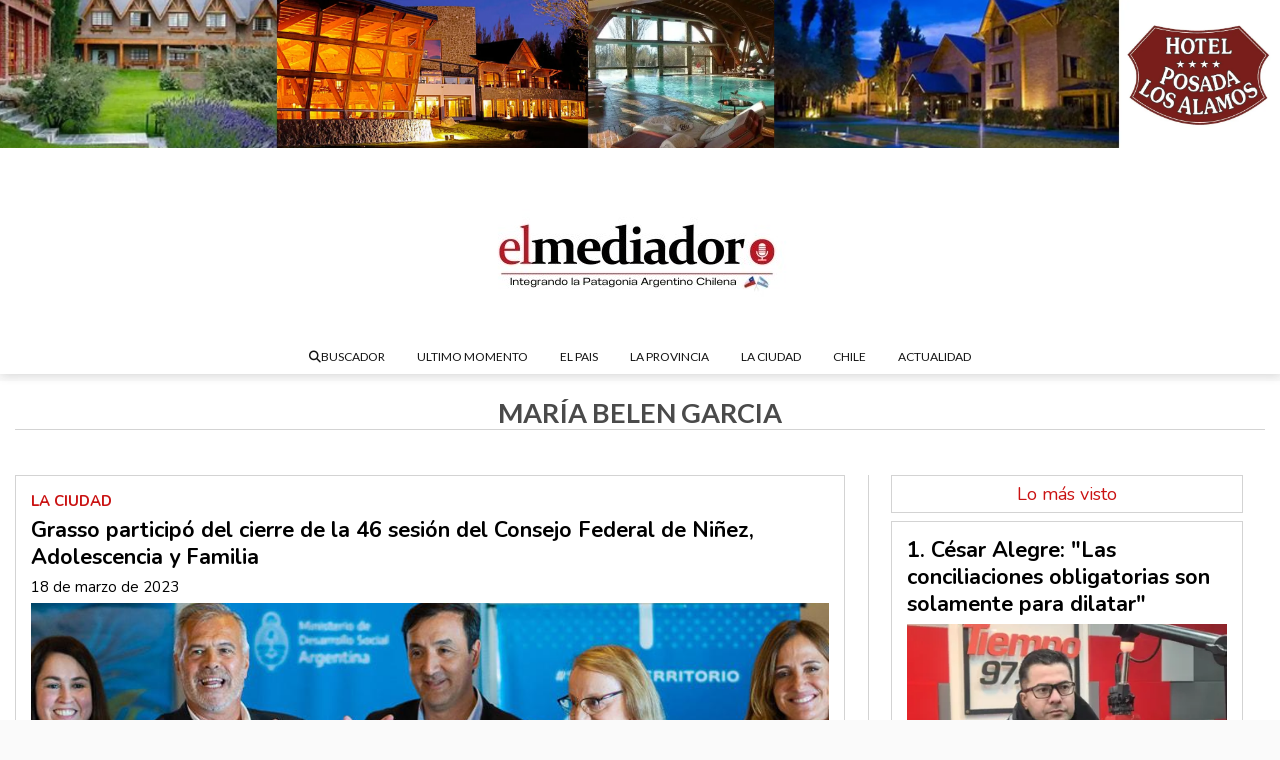

--- FILE ---
content_type: text/html; charset=utf-8
request_url: https://elmediadortv.com.ar/tema/10142/maria-belen-garcia
body_size: 6802
content:
<!DOCTYPE html><html lang="es"><head><title>MARÍA BELEN GARCIA</title><meta name="description" content><meta http-equiv="X-UA-Compatible" content="IE=edge"><meta charset="utf-8"><meta name="viewport" content="width=device-width,minimum-scale=1,initial-scale=1"><link rel="canonical" href="https://elmediadortv.com.ar/tema/10142/maria-belen-garcia"><meta property="og:site_name" content="El Mediador"><meta property="og:type" content="website"><meta property="og:url" content="https://elmediadortv.com.ar/tema/10142/maria-belen-garcia"><meta property="og:title" content="MARÍA BELEN GARCIA"><meta property="og:description" content><meta property="og:image" content="https://elmediadortv.com.ar/static/custom/logo-grande.png?t=2025-12-14+03%3A00%3A05.832967"><meta property="og:ttl" content="2419200"><meta name="twitter:card" content="summary"><meta name="twitter:title" content="MARÍA BELEN GARCIA"><meta name="twitter:description" content><meta name="twitter:image" content="https://elmediadortv.com.ar/static/custom/logo-grande.png?t=2025-12-14+03%3A00%3A05.832967"><meta name="robots" content="noindex"><meta name="generator" content="Medios CMS"><link rel="dns-prefetch" href="https://fonts.googleapis.com"><link rel="preconnect" href="https://fonts.googleapis.com" crossorigin><link rel="shortcut icon" href="https://elmediadortv.com.ar/static/custom/favicon.png?t=2025-12-14+03%3A00%3A05.832967"><link rel="apple-touch-icon" href="https://elmediadortv.com.ar/static/custom/favicon.png?t=2025-12-14+03%3A00%3A05.832967"><link rel="stylesheet" href="/static/plugins/fontawesome/css/fontawesome.min.css"><link rel="stylesheet" href="/static/plugins/fontawesome/css/brands.min.css"><link rel="stylesheet" href="/static/plugins/fontawesome/css/solid.min.css"><link rel="stylesheet" href="/static/css/t_aludra/wasat.css?v=25.2-beta5" id="estilo-css"><link rel="stylesheet" href="https://fonts.googleapis.com/css?family=Nunito:400,700|Lato:400,700&display=swap" crossorigin="anonymous" id="font-url"><style>:root { --font-family-alt: 'Nunito', sans-serif; --font-family: 'Lato', sans-serif; } :root {--html-font-size: 15px;--header-bg-color: #ffffff; --header-font-color: #212121; --nav-bg-color: #ffffff; --nav-font-color: #383838; --nav-box-shadow: 0 0 3px  var(--main-font-color); --header-max-width: auto; --header-margin: 0; --header-padding: 0; --header-box-shadow: 1px 1px 10px lightgrey; --header-border-radius: 0; --header-border-top: none; --header-border-right: none; --header-border-bottom: none; --header-border-left: none; --logo-max-width: auto; --logo-margin: 1rem auto; --fixed-header-height: none; --main-bg-color: #ffffff; --main-font-color: #000000; --main-max-width: 1380px; --main-margin: 0.5rem auto; --main-padding: 1rem; --main-box-shadow: none; --main-border-radius: 0; --main-border-top: none; --main-border-right: none; --main-border-bottom: none; --main-border-left: none; --aside-ancho: 420px; --aside-margin: 0rem 0 0 1.5rem; --aside-padding: 0 1.5rem 0 1.5rem; --aside-border-left: solid 1px lightgrey; --aside-border-right: none; --footer-bg-color: transparent; --footer-font-color: #1c1c1c; --footer-max-width: auto; --footer-margin: 0 auto; --footer-padding: 1rem; --footer-box-shadow: 10px 10px 10px 5px; --footer-border-radius: 0; --footer-border-top: solid 1px lightgrey; --footer-border-right: none; --footer-border-bottom: none; --footer-border-left: none; --wrapper-max-width: auto; --wrapper-box-shadow: none; --menu-bg-color: transparent; --menu-text-align: center; --menu-max-width: auto; --menu-margin: 0; --menu-padding: 0; --menu-box-shadow: none; --menu-border-radius: 0; --menu-border-top: none; --menu-border-right: none; --menu-border-bottom: none; --menu-border-left: none; --submenu-bg-color: #ffffff; --submenu-box-shadow: 1px 1px lightgrey; --submenu-padding: 1rem; --submenu-border-radius: 1px; --submenu-item-margin: 0; --menuitem-bg-color: transparent; --menuitem-font-color: #141414; --menuitem-hover-bg-color: transparent; --menuitem-hover-font-color: var(--main-color); --menuitem-font-family: var(--font-family); --menuitem-font-size: 0.8rem; --menuitem-font-weight: none; --menuitem-line-height: 10px; --menuitem-text-transform: none; --menuitem-icon-size: 0.8rem; --menuitem-padding: 12px 16px; --menuitem-margin: 0; --menuitem-border-radius: 0; --menuitem-box-shadow: none; --menuitem-border-bottom: none; --menuitem-hover-border-bottom: none; --post-text-align: Left; --post-margin: 0em 0em 1rem 0em; --post-padding: 1em; --post-box-shadow: none; --post-border-radius: 0; --post-border-top: solid 1px lightgrey; --post-border-right: solid 1px lightgrey; --post-border-bottom: solid 1px lightgrey; --post-border-left: solid 1px lightgrey; --post-bg-color: transparent; --post-categoria-display: initial; --post-autor-display: initial; --post-detalle-display: initial; --post-img-aspect-ratio: 55%; --post-img-border-radius: none; --post-img-box-shadow: none; --post-img-filter: none; --post-img-hover-filter: brightness(110%) drop-shadow(2px 2px 5px rgba(0,0,0,0.5)); --post-grid-min-width: 18rem; --post-grid-column-gap: 1rem; --fullpost-enc-align: left; --fullpost-enc-bg-color: transparent; --fullpost-enc-max-width: auto; --fullpost-enc-margin: 0 0 1rem 0; --fullpost-enc-padding: 2rem; --fullpost-enc-box-shadow: none; --fullpost-enc-border-radius: 0; --fullpost-enc-border-top: none; --fullpost-enc-border-right: none; --fullpost-enc-border-bottom: none; --fullpost-enc-border-left: none; --fullpost-main-bg-color: #ffffff; --fullpost-main-max-width: auto; --fullpost-main-margin: 0rem 0rem 1rem 0rem; --fullpost-main-padding: 0; --fullpost-main-box-shadow: none; --fullpost-main-border-radius: 0; --fullpost-main-border-top: none; --fullpost-main-border-right: none; --fullpost-main-border-bottom: solid 1px lightgrey; --fullpost-main-border-left: none; --cuerpo-padding: 0 0.5rem 0 0.5rem; --cuerpo-border-left: none; --buttons-bg-color: transparent; --buttons-font-color: var(--main-color); --buttons-hover-bg-color: #636363; --buttons-hover-font-color: #f5f5f5; --buttons-font-family: inherit; --buttons-font-size: inherit; --buttons-margin: 0; --buttons-padding: .5em 1em; --buttons-box-shadow: none; --buttons-border-radius: 0; --buttons-border-top: solid 2px grey; --buttons-border-right: solid 2px grey; --buttons-border-bottom: solid 2px grey; --buttons-border-left: solid 2px grey; --inputs-bg-color: transparent; --inputs-font-color: #404040; --inputs-font-family: inherit; --inputs-font-size: inherit; --inputs-padding: .5em 1em; --inputs-box-shadow: none; --inputs-border-radius: 0; --inputs-border-top: solid 2px #bbb; --inputs-border-right: solid 2px #bbb; --inputs-border-bottom: solid 2px #bbb; --inputs-border-left: solid 2px #bbb; --titulobloques-bg-color: transparent; --titulobloques-font-color: var(--main-color); --titulobloques-font-family: var(--font-family-alt); --titulobloques-font-size: 1.2rem; --titulobloques-text-align: center; --titulobloques-max-width: auto; --titulobloques-margin: 0 0 0.5rem 0; --titulobloques-padding: 0.5rem 0 0.5rem 0; --titulobloques-box-shadow: none; --titulobloques-border-radius: 0; --titulobloques-border-top: solid 1px lightgrey; --titulobloques-border-right: solid 1px lightgrey; --titulobloques-border-bottom: solid 1px lightgrey; --titulobloques-border-left: solid 1px lightgrey; --titulopagina-bg-color: transparent; --titulopagina-font-color: #4a4a4a; --titulopagina-font-family: var(--font-family); --titulopagina-font-size: 1.8rem; --titulopagina-text-align: center; --titulopagina-max-width: auto; --titulopagina-margin: 0rem 0 3rem 0; --titulopagina-padding: 0; --titulopagina-box-shadow: none; --titulopagina-border-radius: 0; --titulopagina-border-top: none; --titulopagina-border-right: none; --titulopagina-border-bottom: solid 1px lightgrey; --titulopagina-border-left: none; --main-color: #ca1212; --bg-color: #fafafa; --splash-opacity: 1;--splash-pointer-events: initial;--splash-align-items: center;--splash-justify-content: center;} </style><script defer src="https://cdnjs.cloudflare.com/ajax/libs/lazysizes/5.3.2/lazysizes.min.js" integrity="sha512-q583ppKrCRc7N5O0n2nzUiJ+suUv7Et1JGels4bXOaMFQcamPk9HjdUknZuuFjBNs7tsMuadge5k9RzdmO+1GQ==" crossorigin="anonymous" referrerpolicy="no-referrer"></script><script async src="https://www.googletagmanager.com/gtag/js"></script><script>window.dataLayer=window.dataLayer||[];function gtag(){dataLayer.push(arguments);};gtag('js',new Date());gtag('config','G-ETDKF070NV');gtag('config','G-Y7VSGXE904');</script><script async src="https://www.googletagmanager.com/gtag/js?id=G-Y7VSGXE904"></script><script>window.dataLayer=window.dataLayer||[];function gtag(){dataLayer.push(arguments);}
gtag('js',new Date());gtag('config','G-Y7VSGXE904');</script></head><body><div id="wrapper" class="wrapper lista tema"><header class="header headerA4"><a class="open-nav"><i class="fa fa-bars"></i></a><div class="header__logo"><a href="/"><img class="only-desktop" src="https://elmediadortv.com.ar/static/custom/logo.jpg?t=2025-12-14+03%3A00%3A05.832967" alt="El Mediador"><img class="only-mobile" src="https://elmediadortv.com.ar/static/custom/logo-movil.jpg?t=2025-12-14+03%3A00%3A05.832967" alt="El Mediador"></a></div><div id="publi-1298" data-nombre="POSADA LOS ALAMOS" class="publi publi-imagen not-desktop E"><img class="img-responsive lazyload puntero" width="4063" height="469" data-url="https://posadalosalamos.com/" data-publicidad="1298" data-nombre="POSADA LOS ALAMOS" style="margin:0 auto" src="data:," data-src="/download/publicidades.imagxs.918cfec669865125.aW1hZ3hzLndlYnA=.webp"></div><div id="publi-1298" data-nombre="POSADA LOS ALAMOS" class="publi publi-imagen not-movil E"><img class="img-responsive lazyload puntero" width="4063" height="469" data-url="https://posadalosalamos.com/" data-publicidad="1298" data-nombre="POSADA LOS ALAMOS" style="margin:0 auto" src="data:," data-src="/download/publicidades.imagen.950a9cd5b73f3d2a.aW1hZ2VuLndlYnA=.webp"></div><div class="header__menu "><ul><li class="header__menu__item "><a href="/buscar" target><i class="fa fa-fw fa-search"></i> BUSCADOR </a></li><li class="header__menu__item "><a href="/categoria/3/ipsum" target> ULTIMO MOMENTO </a></li><li class="header__menu__item "><a href="/categoria/2/lorem" target> EL PAIS </a></li><li class="header__menu__item "><a href="/categoria/1/magna" target> LA PROVINCIA </a></li><li class="header__menu__item "><a href="/categoria/4/semper" target> LA CIUDAD </a></li><li class="header__menu__item "><a href="/categoria/17/chile" target> CHILE </a></li><li class="header__menu__item "><a href="/categoria/11/actualidad" target> ACTUALIDAD </a></li></ul></div><section class="nav" id="nav"><a class="close-nav"><i class="fa fa-times"></i></a><div class="nav__logo"><a href="/"><img class="only-desktop" src="https://elmediadortv.com.ar/static/custom/logo.jpg?t=2025-12-14+03%3A00%3A05.832967" alt="El Mediador"><img class="only-mobile" src="https://elmediadortv.com.ar/static/custom/logo-movil.jpg?t=2025-12-14+03%3A00%3A05.832967" alt="El Mediador"></a></div><div class="menu-simple menu0"><div class="menu-simple__item "><a href="/buscar" target><i class="fa fa-fw fa-search"></i> BUSCADOR </a></div><div class="menu-simple__item "><a href="/categoria/3/ipsum" target> ULTIMO MOMENTO </a></div><div class="menu-simple__item "><a href="/categoria/2/lorem" target> EL PAIS </a></div><div class="menu-simple__item "><a href="/categoria/1/magna" target> LA PROVINCIA </a></div><div class="menu-simple__item "><a href="/categoria/4/semper" target> LA CIUDAD </a></div><div class="menu-simple__item "><a href="/categoria/17/chile" target> CHILE </a></div><div class="menu-simple__item "><a href="/categoria/11/actualidad" target> ACTUALIDAD </a></div></div><section class="bloque boletin"><div class="bloque__titulo "><a href="/newsletter">Boletín de noticias</a></div><form method="POST" class="formulario boletin__form"><div class="formulario__campo"><input type="email" placeholder="Email"></div><div class="formulario__campo"><button>Suscribirme</button></div><div class="g-recaptcha" data-sitekey="6Ld7LPwrAAAAAG-0ZA5enjV7uzQwjJPVHgBn7ojV" data-action="suscripcion_newsletter"></div><p style="display:none;" class="boletin__mensaje"></p></form></section><div class="social-buttons"><a class="social-buttons__item facebook" href="https://www.facebook.com/elmediadorTV/" target="_blank"><i class="fa fa-brands fa-facebook"></i></a><a class="social-buttons__item twitter" href="https://twitter.com/ElMediadorTv" target="_blank"><i class="fa fa-brands fa-x-twitter"></i></a><a class="social-buttons__item youtube" href="https://www.youtube.com/channel/UCKQcRZurf9dzQU3BdOkNYGQ?view_as=subscriber" target="_blank"><i class="fa fa-brands fa-youtube"></i></a><a class="social-buttons__item instagram" href="https://www.instagram.com/elmediador.rgl/" target="_blank"><i class="fa fa-brands fa-instagram"></i></a><a class="social-buttons__item telegram" href="https://t.me/ElMediadorRG" target="_blank"><i class="fa fa-brands fa-telegram"></i></a></div><div class="menu-simple menu1"><div class="menu-simple__item "><a href="/contacto" target><i class="fa fa-fw fa-phone"></i> Contacto </a></div><div class="menu-simple__item "><a href="/terminos" target><i class="fa fa-fw fa-file-text"></i> Términos y condiciones </a></div><div class="menu-simple__item "><a href="/elmediador/a_default/user/login?_next=%2Fa_default%2Findex" target><i class="fa fa-fw fa-sign-in"></i> Ingresar </a></div></div><div class="datos-contacto"><div class="telefono"><i class="fa fa-phone"></i><span>2966214803</span></div><div class="direccion"><i class="fa fa-map-marker"></i><span>Av. Kirchner 952 Piso 2 Dpto. E</span></div><div class="email"><i class="fa fa-envelope"></i><span><a href="/cdn-cgi/l/email-protection#40252c2d25242921242f32343600272d21292c6e232f2d"><span class="__cf_email__" data-cfemail="86e3eaebe3e2efe7e2e9f4f2f0c6e1ebe7efeaa8e5e9eb">[email&#160;protected]</span></a></span></div></div></section></header><main class="main main1"><section class="principal"><h1 class="titulo-pagina">MARÍA BELEN GARCIA</h1></section><section class="extra1"><div id="lista-contenido"><div class="lista-contenido"><article class="post post__noticia post2"><a class="post__imagen autoratio" href="/contenido/44923/grasso-participo-del-cierre-de-la-46-sesion-del-consejo-federal-de-ninez-adolesc"><img alt="336369617_484356743764165_1222676683492045288_n" class="img-responsive lazyload" data-sizes="auto" data-src="/download/multimedia.normal.80717e1691691566.3333363336393631375f3438343335363734333736343136355f3132323236375f6e6f726d616c2e6a7067.jpg" data-srcset="/download/multimedia.normal.80717e1691691566.3333363336393631375f3438343335363734333736343136355f3132323236375f6e6f726d616c2e6a7067.jpg 960w, /download/multimedia.miniatura.bdcf6702e4882a24.3333363336393631375f3438343335363734333736343136355f3132323236375f6d696e6961747572612e6a7067.jpg 400w" height="640" src="data:," width="960"></a><div class="post__datos"><h2 class="post__titulo"><a href="/contenido/44923/grasso-participo-del-cierre-de-la-46-sesion-del-consejo-federal-de-ninez-adolesc">Grasso participó del cierre de la 46 sesión del Consejo Federal de Niñez, Adolescencia y Familia</a></h2><a href="https://elmediadortv.com.ar/categoria/4/la-ciudad" class="post__categoria">LA CIUDAD</a><span class="post__fecha"><span class="fecha"><span class="fecha">18 de marzo de 2023</span></span></span></div><p class="post__detalle">Luego de una jornada intensa de trabajo y la puesta en común de distintos temas, cerró en la tarde ayer una nueva sesión del Consejo Federal de Niñez, Adolescencia y Familia. Estuvieron presentes el Intendente Pablo Grasso y la Gobernadora Alicia Kirchner, quienes destacaron la labor realizada por cada uno de los secretarios en torno a la política de niñez en el país.</p></article></div><ul class="widget-pagination pagination"></ul></div></section><section class="extra2"></section><section class="aside"><section class="bloque lo-mas-visto"><div class="bloque__titulo ">Lo más visto</div><div class="bloque__lista"><article class="post post__noticia post2"><a class="post__imagen autoratio" href="/contenido/63782/cesar-alegre-las-conciliaciones-obligatorias-son-solamente-para-dilatar"><img alt="webvero (15)" class="img-responsive lazyload" data-alto-grande="2304" data-ancho-grande="4098" data-sizes="auto" data-src="/download/multimedia.normal.aaa828124b25ac1b.bm9ybWFsLndlYnA%3D.webp" data-srcset="/download/multimedia.normal.aaa828124b25ac1b.bm9ybWFsLndlYnA%3D.webp 1000w, /download/multimedia.grande.9e1e95e6c96ac82d.Z3JhbmRlLndlYnA%3D.webp 4098w, /download/multimedia.miniatura.9869e784d2938630.bWluaWF0dXJhLndlYnA%3D.webp 400w" height="562" src="data:," width="1000"></a><div class="post__datos"><h2 class="post__titulo"><a href="/contenido/63782/cesar-alegre-las-conciliaciones-obligatorias-son-solamente-para-dilatar">César Alegre: &quot;Las conciliaciones obligatorias son solamente para dilatar&quot;</a></h2><a href="https://elmediadortv.com.ar/categoria/4/la-ciudad" class="post__categoria">LA CIUDAD</a><span class="post__fecha"><span class="fecha"><span class="fecha">10 de diciembre de 2025</span></span></span></div><p class="post__detalle">El Secretario General de ADOSAC cuestionó la ausencia de la presidenta del Consejo Provincial de Educación en el encuentro y reclamó la participación de “interlocutores válidos”. No hubo avances respecto al reclamo salarial y por los puestos de trabajo. Rechazó los descuentos y señaló que &quot;van a utilizar la propia plata que le robaron al salario de los compañeros para pagar el aguinaldo”.</p></article><article class="post post__noticia post2"><a class="post__imagen autoratio" href="/contenido/63784/santa-cruz-oficializo-asuetos-por-las-fiestas-y-el-receso-administrativo-2025-20"><img alt="b0866e0ed9cd57242aad965ac7678018_XL" class="img-responsive lazyload" data-sizes="auto" data-src="/download/multimedia.normal.8a45e3e0684e24f1.bm9ybWFsLndlYnA%3D.webp" data-srcset="/download/multimedia.normal.8a45e3e0684e24f1.bm9ybWFsLndlYnA%3D.webp 900w, /download/multimedia.miniatura.a6c0760e5a29788d.bWluaWF0dXJhLndlYnA%3D.webp 400w" height="601" src="data:," width="900"></a><div class="post__datos"><h2 class="post__titulo"><a href="/contenido/63784/santa-cruz-oficializo-asuetos-por-las-fiestas-y-el-receso-administrativo-2025-20">Santa Cruz oficializó asuetos por las fiestas y el receso administrativo 2025-2026</a></h2><div class="post__autor"><span class="autor__nombre">El Mediador </span></div><a href="https://elmediadortv.com.ar/categoria/1/la-provincia" class="post__categoria">LA PROVINCIA </a><span class="post__fecha"><span class="fecha"><span class="fecha">11 de diciembre de 2025</span></span></span></div><p class="post__detalle">El Gobierno provincial dispuso asueto para el 24, 26 y 31 de diciembre y el 2 de enero, y estableció un receso que abarcará enero y febrero de 2026. Las medidas alcanzan a toda la Administración Pública y buscan ordenar el funcionamiento estatal durante el verano.</p></article><article class="post post__noticia post2"><a class="post__imagen autoratio" href="/contenido/63785/reforma-laboral-punto-por-punto-todos-los-detalles-del-proyecto-que-envio-milei-"><img alt="720 (5)" class="img-responsive lazyload" data-sizes="auto" data-src="/download/multimedia.normal.ac4630b788101c3f.bm9ybWFsLndlYnA%3D.webp" data-srcset="/download/multimedia.normal.ac4630b788101c3f.bm9ybWFsLndlYnA%3D.webp 929w, /download/multimedia.miniatura.a7f253578a3579f2.bWluaWF0dXJhLndlYnA%3D.webp 387w" height="720" src="data:," width="929"></a><div class="post__datos"><h2 class="post__titulo"><a href="/contenido/63785/reforma-laboral-punto-por-punto-todos-los-detalles-del-proyecto-que-envio-milei-">Reforma laboral: punto por punto todos los detalles del proyecto que envió Milei al Senado</a></h2><a href="https://elmediadortv.com.ar/categoria/2/el-pais" class="post__categoria">EL PAIS</a><span class="post__fecha"><span class="fecha"><span class="fecha">11 de diciembre de 2025</span></span></span></div><p class="post__detalle">El Gobierno envió este jueves al Senado la iniciativa que buscará aprobar en sesiones extraordinarias</p></article><article class="post post__noticia post2"><a class="post__imagen autoratio" href="/contenido/63786/de-24-a-328-millones-la-legislatura-aumento-1200-el-gasto-en-publicidad-para-el-"><img alt="WhatsApp-Image-2023-12-25-at-17.34.44-728x505" class="img-responsive lazyload" data-sizes="auto" data-src="/download/multimedia.normal.8f368de48e472091.bm9ybWFsLndlYnA%3D.webp" data-srcset="/download/multimedia.normal.8f368de48e472091.bm9ybWFsLndlYnA%3D.webp 728w, /download/multimedia.miniatura.8188ff2508190e05.bWluaWF0dXJhLndlYnA%3D.webp 400w" height="505" src="data:," width="728"></a><div class="post__datos"><h2 class="post__titulo"><a href="/contenido/63786/de-24-a-328-millones-la-legislatura-aumento-1200-el-gasto-en-publicidad-para-el-">De 24 a 328 millones: la Legislatura aumentó 1.200% el gasto en publicidad para el 2026</a></h2><div class="post__autor"><span class="autor__nombre">El Mediador </span></div><span class="post__fecha"><span class="fecha"><span class="fecha">11 de diciembre de 2025</span></span></span></div><p class="post__detalle">El Vicegobernador Fabián Leguizamón pidió aumentar 1.200% las partidas en concepto de publicidad para el 2026. Así se desprende del Presupuesto legislativo aprobado en la Cámara de Diputados para el año próximo. La descomunal partida presupuestaria destinada a Publicidad se da en medio de una seria crisis económica que atraviesa la provincia, y que el Gobierno de Claudio Vidal pone como argumento para no generar subas en las paritarias de los empleados públicos.</p></article><article class="post post__noticia post2"><a class="post__imagen autoratio" href="/contenido/63793/el-gobierno-oficializo-los-nuevos-cambios-en-el-gabinete-scioli-con-cargo-ad-hon"><img alt="720 (7)" class="img-responsive lazyload" data-sizes="auto" data-src="/download/multimedia.normal.8b1c0f1e8e827771.bm9ybWFsLndlYnA%3D.webp" data-srcset="/download/multimedia.normal.8b1c0f1e8e827771.bm9ybWFsLndlYnA%3D.webp 1016w, /download/multimedia.miniatura.91d8c1add217c873.bWluaWF0dXJhLndlYnA%3D.webp 400w" height="720" src="data:," width="1016"></a><div class="post__datos"><h2 class="post__titulo"><a href="/contenido/63793/el-gobierno-oficializo-los-nuevos-cambios-en-el-gabinete-scioli-con-cargo-ad-hon">El Gobierno oficializó los nuevos cambios en el Gabinete: Scioli, con cargo “ad honorem”</a></h2><a href="https://elmediadortv.com.ar/categoria/11/actualidad" class="post__categoria">ACTUALIDAD</a><span class="post__fecha"><span class="fecha"><span class="fecha">12 de diciembre de 2025</span></span></span></div><p class="post__detalle">En la misma jornada se oficializaron otras designaciones relevantes en la Jefatura de Gabinete</p></article></div></section></section></main><footer class="footer "><div class="menu-simple "><div class="menu-simple__item "><a href="/contacto" target><i class="fa fa-fw fa-phone"></i> Contacto </a></div><div class="menu-simple__item "><a href="/terminos" target><i class="fa fa-fw fa-file-text"></i> Términos y condiciones </a></div><div class="menu-simple__item "><a href="/elmediador/a_default/user/login?_next=%2Fa_default%2Findex" target><i class="fa fa-fw fa-sign-in"></i> Ingresar </a></div></div><div class="social-buttons"><a class="social-buttons__item facebook" href="https://www.facebook.com/elmediadorTV/" target="_blank"><i class="fa fa-brands fa-facebook"></i></a><a class="social-buttons__item twitter" href="https://twitter.com/ElMediadorTv" target="_blank"><i class="fa fa-brands fa-x-twitter"></i></a><a class="social-buttons__item youtube" href="https://www.youtube.com/channel/UCKQcRZurf9dzQU3BdOkNYGQ?view_as=subscriber" target="_blank"><i class="fa fa-brands fa-youtube"></i></a><a class="social-buttons__item instagram" href="https://www.instagram.com/elmediador.rgl/" target="_blank"><i class="fa fa-brands fa-instagram"></i></a><a class="social-buttons__item telegram" href="https://t.me/ElMediadorRG" target="_blank"><i class="fa fa-brands fa-telegram"></i></a></div><section class="bloque boletin"><div class="bloque__titulo "><a href="/newsletter">Boletín de noticias</a></div><form method="POST" class="formulario boletin__form"><div class="formulario__campo"><input type="email" placeholder="Email"></div><div class="formulario__campo"><button>Suscribirme</button></div><div class="g-recaptcha" data-sitekey="6Ld7LPwrAAAAAG-0ZA5enjV7uzQwjJPVHgBn7ojV" data-action="suscripcion_newsletter"></div><p style="display:none;" class="boletin__mensaje"></p></form></section><div class="datos-contacto"><div class="telefono"><i class="fa fa-phone"></i><span>2966214803</span></div><div class="direccion"><i class="fa fa-map-marker"></i><span>Av. Kirchner 952 Piso 2 Dpto. E</span></div><div class="email"><i class="fa fa-envelope"></i><span><a href="/cdn-cgi/l/email-protection#781d14151d1c11191c170a0c0e381f15191114561b1715"><span class="__cf_email__" data-cfemail="2b4e47464e4f424a4f44595f5d6b4c464a424705484446">[email&#160;protected]</span></a></span></div></div><div class="poweredby"><a href="https://medios.io/?utm_source=elmediadortv.com.ar&utm_medium=website&utm_campaign=logo-footer&ref=qn31" target="_blank" rel="nofollow"><img loading="lazy" src="/static/img/creado-con-medios.png?v=25.2-beta5" alt="Sitio web creado con Medios CMS" style="height:24px"></a></div></footer></div><script data-cfasync="false" src="/cdn-cgi/scripts/5c5dd728/cloudflare-static/email-decode.min.js"></script><script src="https://www.google.com/recaptcha/enterprise.js" async defer></script><script>let config={template:"aludra",gaMedios:"G-ETDKF070NV",lang:"es",googleAnalyticsId:"G-Y7VSGXE904",recaptchaPublicKey:"6Ld7LPwrAAAAAG-0ZA5enjV7uzQwjJPVHgBn7ojV",planFree:false,preroll:null,copyProtection:null,comentarios:null,newsletter:null,photoswipe:null,splash:null,twitear:null,scrollInfinito:null,cookieConsent:null,encuestas:null,blockadblock:null,escucharArticulos:null,};config.copyProtection={mensaje:"El contenido de esta nota fue copiado de www.elmediadortv.com.ar sin el consentimiento de los propietarios del sitio web."};config.comentarios={sistema:"facebook",disqusShortname:""};config.newsletter={};config.eventos=true;config.splash={frecuencia:86400,showDelay:2,closeDelay:15};config.encuestas={};config.listaContenido={etiqueta:10142,};window.MediosConfig=config;</script><script defer src="/static/js/app.min.js?v=25.2-beta5"></script><div id="fb-root"></div><script async defer crossorigin="anonymous" src="https://connect.facebook.net/es_LA/sdk.js#xfbml=1&version=v13.0&autoLogAppEvents=1&appId="></script><script defer src="https://static.cloudflareinsights.com/beacon.min.js/vcd15cbe7772f49c399c6a5babf22c1241717689176015" integrity="sha512-ZpsOmlRQV6y907TI0dKBHq9Md29nnaEIPlkf84rnaERnq6zvWvPUqr2ft8M1aS28oN72PdrCzSjY4U6VaAw1EQ==" data-cf-beacon='{"version":"2024.11.0","token":"c8461d829b8343a1879cdb3288cc85be","r":1,"server_timing":{"name":{"cfCacheStatus":true,"cfEdge":true,"cfExtPri":true,"cfL4":true,"cfOrigin":true,"cfSpeedBrain":true},"location_startswith":null}}' crossorigin="anonymous"></script>
</body></html>

--- FILE ---
content_type: text/html; charset=utf-8
request_url: https://www.google.com/recaptcha/enterprise/anchor?ar=1&k=6Ld7LPwrAAAAAG-0ZA5enjV7uzQwjJPVHgBn7ojV&co=aHR0cHM6Ly9lbG1lZGlhZG9ydHYuY29tLmFyOjQ0Mw..&hl=en&v=7gg7H51Q-naNfhmCP3_R47ho&size=normal&sa=suscripcion_newsletter&anchor-ms=20000&execute-ms=15000&cb=a3t9ufvwqqtc
body_size: 48859
content:
<!DOCTYPE HTML><html dir="ltr" lang="en"><head><meta http-equiv="Content-Type" content="text/html; charset=UTF-8">
<meta http-equiv="X-UA-Compatible" content="IE=edge">
<title>reCAPTCHA</title>
<style type="text/css">
/* cyrillic-ext */
@font-face {
  font-family: 'Roboto';
  font-style: normal;
  font-weight: 400;
  font-stretch: 100%;
  src: url(//fonts.gstatic.com/s/roboto/v48/KFO7CnqEu92Fr1ME7kSn66aGLdTylUAMa3GUBHMdazTgWw.woff2) format('woff2');
  unicode-range: U+0460-052F, U+1C80-1C8A, U+20B4, U+2DE0-2DFF, U+A640-A69F, U+FE2E-FE2F;
}
/* cyrillic */
@font-face {
  font-family: 'Roboto';
  font-style: normal;
  font-weight: 400;
  font-stretch: 100%;
  src: url(//fonts.gstatic.com/s/roboto/v48/KFO7CnqEu92Fr1ME7kSn66aGLdTylUAMa3iUBHMdazTgWw.woff2) format('woff2');
  unicode-range: U+0301, U+0400-045F, U+0490-0491, U+04B0-04B1, U+2116;
}
/* greek-ext */
@font-face {
  font-family: 'Roboto';
  font-style: normal;
  font-weight: 400;
  font-stretch: 100%;
  src: url(//fonts.gstatic.com/s/roboto/v48/KFO7CnqEu92Fr1ME7kSn66aGLdTylUAMa3CUBHMdazTgWw.woff2) format('woff2');
  unicode-range: U+1F00-1FFF;
}
/* greek */
@font-face {
  font-family: 'Roboto';
  font-style: normal;
  font-weight: 400;
  font-stretch: 100%;
  src: url(//fonts.gstatic.com/s/roboto/v48/KFO7CnqEu92Fr1ME7kSn66aGLdTylUAMa3-UBHMdazTgWw.woff2) format('woff2');
  unicode-range: U+0370-0377, U+037A-037F, U+0384-038A, U+038C, U+038E-03A1, U+03A3-03FF;
}
/* math */
@font-face {
  font-family: 'Roboto';
  font-style: normal;
  font-weight: 400;
  font-stretch: 100%;
  src: url(//fonts.gstatic.com/s/roboto/v48/KFO7CnqEu92Fr1ME7kSn66aGLdTylUAMawCUBHMdazTgWw.woff2) format('woff2');
  unicode-range: U+0302-0303, U+0305, U+0307-0308, U+0310, U+0312, U+0315, U+031A, U+0326-0327, U+032C, U+032F-0330, U+0332-0333, U+0338, U+033A, U+0346, U+034D, U+0391-03A1, U+03A3-03A9, U+03B1-03C9, U+03D1, U+03D5-03D6, U+03F0-03F1, U+03F4-03F5, U+2016-2017, U+2034-2038, U+203C, U+2040, U+2043, U+2047, U+2050, U+2057, U+205F, U+2070-2071, U+2074-208E, U+2090-209C, U+20D0-20DC, U+20E1, U+20E5-20EF, U+2100-2112, U+2114-2115, U+2117-2121, U+2123-214F, U+2190, U+2192, U+2194-21AE, U+21B0-21E5, U+21F1-21F2, U+21F4-2211, U+2213-2214, U+2216-22FF, U+2308-230B, U+2310, U+2319, U+231C-2321, U+2336-237A, U+237C, U+2395, U+239B-23B7, U+23D0, U+23DC-23E1, U+2474-2475, U+25AF, U+25B3, U+25B7, U+25BD, U+25C1, U+25CA, U+25CC, U+25FB, U+266D-266F, U+27C0-27FF, U+2900-2AFF, U+2B0E-2B11, U+2B30-2B4C, U+2BFE, U+3030, U+FF5B, U+FF5D, U+1D400-1D7FF, U+1EE00-1EEFF;
}
/* symbols */
@font-face {
  font-family: 'Roboto';
  font-style: normal;
  font-weight: 400;
  font-stretch: 100%;
  src: url(//fonts.gstatic.com/s/roboto/v48/KFO7CnqEu92Fr1ME7kSn66aGLdTylUAMaxKUBHMdazTgWw.woff2) format('woff2');
  unicode-range: U+0001-000C, U+000E-001F, U+007F-009F, U+20DD-20E0, U+20E2-20E4, U+2150-218F, U+2190, U+2192, U+2194-2199, U+21AF, U+21E6-21F0, U+21F3, U+2218-2219, U+2299, U+22C4-22C6, U+2300-243F, U+2440-244A, U+2460-24FF, U+25A0-27BF, U+2800-28FF, U+2921-2922, U+2981, U+29BF, U+29EB, U+2B00-2BFF, U+4DC0-4DFF, U+FFF9-FFFB, U+10140-1018E, U+10190-1019C, U+101A0, U+101D0-101FD, U+102E0-102FB, U+10E60-10E7E, U+1D2C0-1D2D3, U+1D2E0-1D37F, U+1F000-1F0FF, U+1F100-1F1AD, U+1F1E6-1F1FF, U+1F30D-1F30F, U+1F315, U+1F31C, U+1F31E, U+1F320-1F32C, U+1F336, U+1F378, U+1F37D, U+1F382, U+1F393-1F39F, U+1F3A7-1F3A8, U+1F3AC-1F3AF, U+1F3C2, U+1F3C4-1F3C6, U+1F3CA-1F3CE, U+1F3D4-1F3E0, U+1F3ED, U+1F3F1-1F3F3, U+1F3F5-1F3F7, U+1F408, U+1F415, U+1F41F, U+1F426, U+1F43F, U+1F441-1F442, U+1F444, U+1F446-1F449, U+1F44C-1F44E, U+1F453, U+1F46A, U+1F47D, U+1F4A3, U+1F4B0, U+1F4B3, U+1F4B9, U+1F4BB, U+1F4BF, U+1F4C8-1F4CB, U+1F4D6, U+1F4DA, U+1F4DF, U+1F4E3-1F4E6, U+1F4EA-1F4ED, U+1F4F7, U+1F4F9-1F4FB, U+1F4FD-1F4FE, U+1F503, U+1F507-1F50B, U+1F50D, U+1F512-1F513, U+1F53E-1F54A, U+1F54F-1F5FA, U+1F610, U+1F650-1F67F, U+1F687, U+1F68D, U+1F691, U+1F694, U+1F698, U+1F6AD, U+1F6B2, U+1F6B9-1F6BA, U+1F6BC, U+1F6C6-1F6CF, U+1F6D3-1F6D7, U+1F6E0-1F6EA, U+1F6F0-1F6F3, U+1F6F7-1F6FC, U+1F700-1F7FF, U+1F800-1F80B, U+1F810-1F847, U+1F850-1F859, U+1F860-1F887, U+1F890-1F8AD, U+1F8B0-1F8BB, U+1F8C0-1F8C1, U+1F900-1F90B, U+1F93B, U+1F946, U+1F984, U+1F996, U+1F9E9, U+1FA00-1FA6F, U+1FA70-1FA7C, U+1FA80-1FA89, U+1FA8F-1FAC6, U+1FACE-1FADC, U+1FADF-1FAE9, U+1FAF0-1FAF8, U+1FB00-1FBFF;
}
/* vietnamese */
@font-face {
  font-family: 'Roboto';
  font-style: normal;
  font-weight: 400;
  font-stretch: 100%;
  src: url(//fonts.gstatic.com/s/roboto/v48/KFO7CnqEu92Fr1ME7kSn66aGLdTylUAMa3OUBHMdazTgWw.woff2) format('woff2');
  unicode-range: U+0102-0103, U+0110-0111, U+0128-0129, U+0168-0169, U+01A0-01A1, U+01AF-01B0, U+0300-0301, U+0303-0304, U+0308-0309, U+0323, U+0329, U+1EA0-1EF9, U+20AB;
}
/* latin-ext */
@font-face {
  font-family: 'Roboto';
  font-style: normal;
  font-weight: 400;
  font-stretch: 100%;
  src: url(//fonts.gstatic.com/s/roboto/v48/KFO7CnqEu92Fr1ME7kSn66aGLdTylUAMa3KUBHMdazTgWw.woff2) format('woff2');
  unicode-range: U+0100-02BA, U+02BD-02C5, U+02C7-02CC, U+02CE-02D7, U+02DD-02FF, U+0304, U+0308, U+0329, U+1D00-1DBF, U+1E00-1E9F, U+1EF2-1EFF, U+2020, U+20A0-20AB, U+20AD-20C0, U+2113, U+2C60-2C7F, U+A720-A7FF;
}
/* latin */
@font-face {
  font-family: 'Roboto';
  font-style: normal;
  font-weight: 400;
  font-stretch: 100%;
  src: url(//fonts.gstatic.com/s/roboto/v48/KFO7CnqEu92Fr1ME7kSn66aGLdTylUAMa3yUBHMdazQ.woff2) format('woff2');
  unicode-range: U+0000-00FF, U+0131, U+0152-0153, U+02BB-02BC, U+02C6, U+02DA, U+02DC, U+0304, U+0308, U+0329, U+2000-206F, U+20AC, U+2122, U+2191, U+2193, U+2212, U+2215, U+FEFF, U+FFFD;
}
/* cyrillic-ext */
@font-face {
  font-family: 'Roboto';
  font-style: normal;
  font-weight: 500;
  font-stretch: 100%;
  src: url(//fonts.gstatic.com/s/roboto/v48/KFO7CnqEu92Fr1ME7kSn66aGLdTylUAMa3GUBHMdazTgWw.woff2) format('woff2');
  unicode-range: U+0460-052F, U+1C80-1C8A, U+20B4, U+2DE0-2DFF, U+A640-A69F, U+FE2E-FE2F;
}
/* cyrillic */
@font-face {
  font-family: 'Roboto';
  font-style: normal;
  font-weight: 500;
  font-stretch: 100%;
  src: url(//fonts.gstatic.com/s/roboto/v48/KFO7CnqEu92Fr1ME7kSn66aGLdTylUAMa3iUBHMdazTgWw.woff2) format('woff2');
  unicode-range: U+0301, U+0400-045F, U+0490-0491, U+04B0-04B1, U+2116;
}
/* greek-ext */
@font-face {
  font-family: 'Roboto';
  font-style: normal;
  font-weight: 500;
  font-stretch: 100%;
  src: url(//fonts.gstatic.com/s/roboto/v48/KFO7CnqEu92Fr1ME7kSn66aGLdTylUAMa3CUBHMdazTgWw.woff2) format('woff2');
  unicode-range: U+1F00-1FFF;
}
/* greek */
@font-face {
  font-family: 'Roboto';
  font-style: normal;
  font-weight: 500;
  font-stretch: 100%;
  src: url(//fonts.gstatic.com/s/roboto/v48/KFO7CnqEu92Fr1ME7kSn66aGLdTylUAMa3-UBHMdazTgWw.woff2) format('woff2');
  unicode-range: U+0370-0377, U+037A-037F, U+0384-038A, U+038C, U+038E-03A1, U+03A3-03FF;
}
/* math */
@font-face {
  font-family: 'Roboto';
  font-style: normal;
  font-weight: 500;
  font-stretch: 100%;
  src: url(//fonts.gstatic.com/s/roboto/v48/KFO7CnqEu92Fr1ME7kSn66aGLdTylUAMawCUBHMdazTgWw.woff2) format('woff2');
  unicode-range: U+0302-0303, U+0305, U+0307-0308, U+0310, U+0312, U+0315, U+031A, U+0326-0327, U+032C, U+032F-0330, U+0332-0333, U+0338, U+033A, U+0346, U+034D, U+0391-03A1, U+03A3-03A9, U+03B1-03C9, U+03D1, U+03D5-03D6, U+03F0-03F1, U+03F4-03F5, U+2016-2017, U+2034-2038, U+203C, U+2040, U+2043, U+2047, U+2050, U+2057, U+205F, U+2070-2071, U+2074-208E, U+2090-209C, U+20D0-20DC, U+20E1, U+20E5-20EF, U+2100-2112, U+2114-2115, U+2117-2121, U+2123-214F, U+2190, U+2192, U+2194-21AE, U+21B0-21E5, U+21F1-21F2, U+21F4-2211, U+2213-2214, U+2216-22FF, U+2308-230B, U+2310, U+2319, U+231C-2321, U+2336-237A, U+237C, U+2395, U+239B-23B7, U+23D0, U+23DC-23E1, U+2474-2475, U+25AF, U+25B3, U+25B7, U+25BD, U+25C1, U+25CA, U+25CC, U+25FB, U+266D-266F, U+27C0-27FF, U+2900-2AFF, U+2B0E-2B11, U+2B30-2B4C, U+2BFE, U+3030, U+FF5B, U+FF5D, U+1D400-1D7FF, U+1EE00-1EEFF;
}
/* symbols */
@font-face {
  font-family: 'Roboto';
  font-style: normal;
  font-weight: 500;
  font-stretch: 100%;
  src: url(//fonts.gstatic.com/s/roboto/v48/KFO7CnqEu92Fr1ME7kSn66aGLdTylUAMaxKUBHMdazTgWw.woff2) format('woff2');
  unicode-range: U+0001-000C, U+000E-001F, U+007F-009F, U+20DD-20E0, U+20E2-20E4, U+2150-218F, U+2190, U+2192, U+2194-2199, U+21AF, U+21E6-21F0, U+21F3, U+2218-2219, U+2299, U+22C4-22C6, U+2300-243F, U+2440-244A, U+2460-24FF, U+25A0-27BF, U+2800-28FF, U+2921-2922, U+2981, U+29BF, U+29EB, U+2B00-2BFF, U+4DC0-4DFF, U+FFF9-FFFB, U+10140-1018E, U+10190-1019C, U+101A0, U+101D0-101FD, U+102E0-102FB, U+10E60-10E7E, U+1D2C0-1D2D3, U+1D2E0-1D37F, U+1F000-1F0FF, U+1F100-1F1AD, U+1F1E6-1F1FF, U+1F30D-1F30F, U+1F315, U+1F31C, U+1F31E, U+1F320-1F32C, U+1F336, U+1F378, U+1F37D, U+1F382, U+1F393-1F39F, U+1F3A7-1F3A8, U+1F3AC-1F3AF, U+1F3C2, U+1F3C4-1F3C6, U+1F3CA-1F3CE, U+1F3D4-1F3E0, U+1F3ED, U+1F3F1-1F3F3, U+1F3F5-1F3F7, U+1F408, U+1F415, U+1F41F, U+1F426, U+1F43F, U+1F441-1F442, U+1F444, U+1F446-1F449, U+1F44C-1F44E, U+1F453, U+1F46A, U+1F47D, U+1F4A3, U+1F4B0, U+1F4B3, U+1F4B9, U+1F4BB, U+1F4BF, U+1F4C8-1F4CB, U+1F4D6, U+1F4DA, U+1F4DF, U+1F4E3-1F4E6, U+1F4EA-1F4ED, U+1F4F7, U+1F4F9-1F4FB, U+1F4FD-1F4FE, U+1F503, U+1F507-1F50B, U+1F50D, U+1F512-1F513, U+1F53E-1F54A, U+1F54F-1F5FA, U+1F610, U+1F650-1F67F, U+1F687, U+1F68D, U+1F691, U+1F694, U+1F698, U+1F6AD, U+1F6B2, U+1F6B9-1F6BA, U+1F6BC, U+1F6C6-1F6CF, U+1F6D3-1F6D7, U+1F6E0-1F6EA, U+1F6F0-1F6F3, U+1F6F7-1F6FC, U+1F700-1F7FF, U+1F800-1F80B, U+1F810-1F847, U+1F850-1F859, U+1F860-1F887, U+1F890-1F8AD, U+1F8B0-1F8BB, U+1F8C0-1F8C1, U+1F900-1F90B, U+1F93B, U+1F946, U+1F984, U+1F996, U+1F9E9, U+1FA00-1FA6F, U+1FA70-1FA7C, U+1FA80-1FA89, U+1FA8F-1FAC6, U+1FACE-1FADC, U+1FADF-1FAE9, U+1FAF0-1FAF8, U+1FB00-1FBFF;
}
/* vietnamese */
@font-face {
  font-family: 'Roboto';
  font-style: normal;
  font-weight: 500;
  font-stretch: 100%;
  src: url(//fonts.gstatic.com/s/roboto/v48/KFO7CnqEu92Fr1ME7kSn66aGLdTylUAMa3OUBHMdazTgWw.woff2) format('woff2');
  unicode-range: U+0102-0103, U+0110-0111, U+0128-0129, U+0168-0169, U+01A0-01A1, U+01AF-01B0, U+0300-0301, U+0303-0304, U+0308-0309, U+0323, U+0329, U+1EA0-1EF9, U+20AB;
}
/* latin-ext */
@font-face {
  font-family: 'Roboto';
  font-style: normal;
  font-weight: 500;
  font-stretch: 100%;
  src: url(//fonts.gstatic.com/s/roboto/v48/KFO7CnqEu92Fr1ME7kSn66aGLdTylUAMa3KUBHMdazTgWw.woff2) format('woff2');
  unicode-range: U+0100-02BA, U+02BD-02C5, U+02C7-02CC, U+02CE-02D7, U+02DD-02FF, U+0304, U+0308, U+0329, U+1D00-1DBF, U+1E00-1E9F, U+1EF2-1EFF, U+2020, U+20A0-20AB, U+20AD-20C0, U+2113, U+2C60-2C7F, U+A720-A7FF;
}
/* latin */
@font-face {
  font-family: 'Roboto';
  font-style: normal;
  font-weight: 500;
  font-stretch: 100%;
  src: url(//fonts.gstatic.com/s/roboto/v48/KFO7CnqEu92Fr1ME7kSn66aGLdTylUAMa3yUBHMdazQ.woff2) format('woff2');
  unicode-range: U+0000-00FF, U+0131, U+0152-0153, U+02BB-02BC, U+02C6, U+02DA, U+02DC, U+0304, U+0308, U+0329, U+2000-206F, U+20AC, U+2122, U+2191, U+2193, U+2212, U+2215, U+FEFF, U+FFFD;
}
/* cyrillic-ext */
@font-face {
  font-family: 'Roboto';
  font-style: normal;
  font-weight: 900;
  font-stretch: 100%;
  src: url(//fonts.gstatic.com/s/roboto/v48/KFO7CnqEu92Fr1ME7kSn66aGLdTylUAMa3GUBHMdazTgWw.woff2) format('woff2');
  unicode-range: U+0460-052F, U+1C80-1C8A, U+20B4, U+2DE0-2DFF, U+A640-A69F, U+FE2E-FE2F;
}
/* cyrillic */
@font-face {
  font-family: 'Roboto';
  font-style: normal;
  font-weight: 900;
  font-stretch: 100%;
  src: url(//fonts.gstatic.com/s/roboto/v48/KFO7CnqEu92Fr1ME7kSn66aGLdTylUAMa3iUBHMdazTgWw.woff2) format('woff2');
  unicode-range: U+0301, U+0400-045F, U+0490-0491, U+04B0-04B1, U+2116;
}
/* greek-ext */
@font-face {
  font-family: 'Roboto';
  font-style: normal;
  font-weight: 900;
  font-stretch: 100%;
  src: url(//fonts.gstatic.com/s/roboto/v48/KFO7CnqEu92Fr1ME7kSn66aGLdTylUAMa3CUBHMdazTgWw.woff2) format('woff2');
  unicode-range: U+1F00-1FFF;
}
/* greek */
@font-face {
  font-family: 'Roboto';
  font-style: normal;
  font-weight: 900;
  font-stretch: 100%;
  src: url(//fonts.gstatic.com/s/roboto/v48/KFO7CnqEu92Fr1ME7kSn66aGLdTylUAMa3-UBHMdazTgWw.woff2) format('woff2');
  unicode-range: U+0370-0377, U+037A-037F, U+0384-038A, U+038C, U+038E-03A1, U+03A3-03FF;
}
/* math */
@font-face {
  font-family: 'Roboto';
  font-style: normal;
  font-weight: 900;
  font-stretch: 100%;
  src: url(//fonts.gstatic.com/s/roboto/v48/KFO7CnqEu92Fr1ME7kSn66aGLdTylUAMawCUBHMdazTgWw.woff2) format('woff2');
  unicode-range: U+0302-0303, U+0305, U+0307-0308, U+0310, U+0312, U+0315, U+031A, U+0326-0327, U+032C, U+032F-0330, U+0332-0333, U+0338, U+033A, U+0346, U+034D, U+0391-03A1, U+03A3-03A9, U+03B1-03C9, U+03D1, U+03D5-03D6, U+03F0-03F1, U+03F4-03F5, U+2016-2017, U+2034-2038, U+203C, U+2040, U+2043, U+2047, U+2050, U+2057, U+205F, U+2070-2071, U+2074-208E, U+2090-209C, U+20D0-20DC, U+20E1, U+20E5-20EF, U+2100-2112, U+2114-2115, U+2117-2121, U+2123-214F, U+2190, U+2192, U+2194-21AE, U+21B0-21E5, U+21F1-21F2, U+21F4-2211, U+2213-2214, U+2216-22FF, U+2308-230B, U+2310, U+2319, U+231C-2321, U+2336-237A, U+237C, U+2395, U+239B-23B7, U+23D0, U+23DC-23E1, U+2474-2475, U+25AF, U+25B3, U+25B7, U+25BD, U+25C1, U+25CA, U+25CC, U+25FB, U+266D-266F, U+27C0-27FF, U+2900-2AFF, U+2B0E-2B11, U+2B30-2B4C, U+2BFE, U+3030, U+FF5B, U+FF5D, U+1D400-1D7FF, U+1EE00-1EEFF;
}
/* symbols */
@font-face {
  font-family: 'Roboto';
  font-style: normal;
  font-weight: 900;
  font-stretch: 100%;
  src: url(//fonts.gstatic.com/s/roboto/v48/KFO7CnqEu92Fr1ME7kSn66aGLdTylUAMaxKUBHMdazTgWw.woff2) format('woff2');
  unicode-range: U+0001-000C, U+000E-001F, U+007F-009F, U+20DD-20E0, U+20E2-20E4, U+2150-218F, U+2190, U+2192, U+2194-2199, U+21AF, U+21E6-21F0, U+21F3, U+2218-2219, U+2299, U+22C4-22C6, U+2300-243F, U+2440-244A, U+2460-24FF, U+25A0-27BF, U+2800-28FF, U+2921-2922, U+2981, U+29BF, U+29EB, U+2B00-2BFF, U+4DC0-4DFF, U+FFF9-FFFB, U+10140-1018E, U+10190-1019C, U+101A0, U+101D0-101FD, U+102E0-102FB, U+10E60-10E7E, U+1D2C0-1D2D3, U+1D2E0-1D37F, U+1F000-1F0FF, U+1F100-1F1AD, U+1F1E6-1F1FF, U+1F30D-1F30F, U+1F315, U+1F31C, U+1F31E, U+1F320-1F32C, U+1F336, U+1F378, U+1F37D, U+1F382, U+1F393-1F39F, U+1F3A7-1F3A8, U+1F3AC-1F3AF, U+1F3C2, U+1F3C4-1F3C6, U+1F3CA-1F3CE, U+1F3D4-1F3E0, U+1F3ED, U+1F3F1-1F3F3, U+1F3F5-1F3F7, U+1F408, U+1F415, U+1F41F, U+1F426, U+1F43F, U+1F441-1F442, U+1F444, U+1F446-1F449, U+1F44C-1F44E, U+1F453, U+1F46A, U+1F47D, U+1F4A3, U+1F4B0, U+1F4B3, U+1F4B9, U+1F4BB, U+1F4BF, U+1F4C8-1F4CB, U+1F4D6, U+1F4DA, U+1F4DF, U+1F4E3-1F4E6, U+1F4EA-1F4ED, U+1F4F7, U+1F4F9-1F4FB, U+1F4FD-1F4FE, U+1F503, U+1F507-1F50B, U+1F50D, U+1F512-1F513, U+1F53E-1F54A, U+1F54F-1F5FA, U+1F610, U+1F650-1F67F, U+1F687, U+1F68D, U+1F691, U+1F694, U+1F698, U+1F6AD, U+1F6B2, U+1F6B9-1F6BA, U+1F6BC, U+1F6C6-1F6CF, U+1F6D3-1F6D7, U+1F6E0-1F6EA, U+1F6F0-1F6F3, U+1F6F7-1F6FC, U+1F700-1F7FF, U+1F800-1F80B, U+1F810-1F847, U+1F850-1F859, U+1F860-1F887, U+1F890-1F8AD, U+1F8B0-1F8BB, U+1F8C0-1F8C1, U+1F900-1F90B, U+1F93B, U+1F946, U+1F984, U+1F996, U+1F9E9, U+1FA00-1FA6F, U+1FA70-1FA7C, U+1FA80-1FA89, U+1FA8F-1FAC6, U+1FACE-1FADC, U+1FADF-1FAE9, U+1FAF0-1FAF8, U+1FB00-1FBFF;
}
/* vietnamese */
@font-face {
  font-family: 'Roboto';
  font-style: normal;
  font-weight: 900;
  font-stretch: 100%;
  src: url(//fonts.gstatic.com/s/roboto/v48/KFO7CnqEu92Fr1ME7kSn66aGLdTylUAMa3OUBHMdazTgWw.woff2) format('woff2');
  unicode-range: U+0102-0103, U+0110-0111, U+0128-0129, U+0168-0169, U+01A0-01A1, U+01AF-01B0, U+0300-0301, U+0303-0304, U+0308-0309, U+0323, U+0329, U+1EA0-1EF9, U+20AB;
}
/* latin-ext */
@font-face {
  font-family: 'Roboto';
  font-style: normal;
  font-weight: 900;
  font-stretch: 100%;
  src: url(//fonts.gstatic.com/s/roboto/v48/KFO7CnqEu92Fr1ME7kSn66aGLdTylUAMa3KUBHMdazTgWw.woff2) format('woff2');
  unicode-range: U+0100-02BA, U+02BD-02C5, U+02C7-02CC, U+02CE-02D7, U+02DD-02FF, U+0304, U+0308, U+0329, U+1D00-1DBF, U+1E00-1E9F, U+1EF2-1EFF, U+2020, U+20A0-20AB, U+20AD-20C0, U+2113, U+2C60-2C7F, U+A720-A7FF;
}
/* latin */
@font-face {
  font-family: 'Roboto';
  font-style: normal;
  font-weight: 900;
  font-stretch: 100%;
  src: url(//fonts.gstatic.com/s/roboto/v48/KFO7CnqEu92Fr1ME7kSn66aGLdTylUAMa3yUBHMdazQ.woff2) format('woff2');
  unicode-range: U+0000-00FF, U+0131, U+0152-0153, U+02BB-02BC, U+02C6, U+02DA, U+02DC, U+0304, U+0308, U+0329, U+2000-206F, U+20AC, U+2122, U+2191, U+2193, U+2212, U+2215, U+FEFF, U+FFFD;
}

</style>
<link rel="stylesheet" type="text/css" href="https://www.gstatic.com/recaptcha/releases/7gg7H51Q-naNfhmCP3_R47ho/styles__ltr.css">
<script nonce="q3N0FxDa_lkJ3WHBGLQbeg" type="text/javascript">window['__recaptcha_api'] = 'https://www.google.com/recaptcha/enterprise/';</script>
<script type="text/javascript" src="https://www.gstatic.com/recaptcha/releases/7gg7H51Q-naNfhmCP3_R47ho/recaptcha__en.js" nonce="q3N0FxDa_lkJ3WHBGLQbeg">
      
    </script></head>
<body><div id="rc-anchor-alert" class="rc-anchor-alert"></div>
<input type="hidden" id="recaptcha-token" value="[base64]">
<script type="text/javascript" nonce="q3N0FxDa_lkJ3WHBGLQbeg">
      recaptcha.anchor.Main.init("[\x22ainput\x22,[\x22bgdata\x22,\x22\x22,\[base64]/[base64]/bmV3IFpbdF0obVswXSk6Sz09Mj9uZXcgWlt0XShtWzBdLG1bMV0pOks9PTM/bmV3IFpbdF0obVswXSxtWzFdLG1bMl0pOks9PTQ/[base64]/[base64]/[base64]/[base64]/[base64]/[base64]/[base64]/[base64]/[base64]/[base64]/[base64]/[base64]/[base64]/[base64]\\u003d\\u003d\x22,\[base64]\x22,\x22w6HCkmvDgMOpe8K5wqVqwp/Dn8Kfwqk7wp/Cn8Kfw4JAw5hkwrLDiMOQw7zCjSLDlyTChcOmfR7CgsKdBMORwoXColjDr8K8w5JdVcKyw7EZAcOXa8KrwqwsM8KAw5DDv8OuVAfCjG/DsWIiwrUAWlV+JSHDjWPCs8O6Lz9Bw74Cwo17w77DtcKkw5k0BsKYw7p4wpAHwrnCmgHDu33Cv8Kcw6XDv2vCusOawp7CnhfChsOjRMKCLw7CoB7CkVfDmcO2NFRKwr/DqcO6w454SANlwo3Dq3fDkcK9ZTTChcOiw7DCtsKQwp/CnsKrwrkGwrvCrEjCiD3CrXrDmcK+ODTDnMK9CsOQdMOgG297w4LCnU/DnhMBw4nCnMOmwpVpCcK8LwlxHMK8w7kKwqfClsOtHMKXcTd7wr/Du0fDsEo4GTnDjMOIwphhw4BcwpLCuGnCucOBS8OSwq4eJsOnDMKRw4TDpWEAKsODQ3nCtBHDpTk0XMOiw4jDmH8ifsKkwr9AC8O2XBjCgcKqIsKnf8OkCyjCgsO5C8OsJm0QaFnDjMKML8KSwrlpA1FCw5UNU8KNw7/DpcOQDMKdwqZteU/DomvCs0tdDcKeMcOdw6jDlDvDpsKoEcOACFzCh8ODCWY+eDDCoy/CisOgw5XDgzbDl3txw4x6dwg9AmFSacK7wqXDgA/CghzDpMOGw6c9woBvwp4+X8K7YcOZw6V/DTIpfF7DnFQFbsOywoxDwr/CisO3SsKdwrnCicORwoPCn8OPPsKJwo5QTMOJwr7CpMOwwrDDu8Onw6s2OMKQbsOEw4DDi8KPw5lLwoLDgMO7TAQ8EyRyw7Z/cWwNw7gWw50US1LCtsKzw7JOwrVBSjLCtsOAQwXCgwIKwr7ClMK7fRTDozoAwo/Dq8K5w4zDsMKmwo8CwqNpBkQ0KcOmw7vDgz7Cj2NFdzPDqsOnfsOCwr7Dm8KUw7TCqMK2w6LCiQBnwoFGD8KLYMOEw5fCimAFwq8oXMK0J8OMw5HDmMOawqRdJ8KHwoQ/PcKuUhlEw4DCpsOZwpHDmiwDV1tMZ8K2wozDqhJCw7MhU8O2wqtMQsKxw7nDhExWwoktwqxjwo4awqvCtE/Ct8KQHgvCn1HDq8ORHlTCvMK+XQ3CusOiRUAWw5/Ch2rDocOeacKmXx/ChsKjw7/DvsKowqjDpFQoY2ZSc8KWCFl3wpF9csOlwqd/J1B1w5vCqTkPOTBIw6LDnsO/[base64]/TkLCoiIab8KlRjvDt8KTwq/DkxoBQcKwTsOFwrg/[base64]/DksOywpFJDFnDq8KfwpLDuDkow6zDm8KrXsObw6LCvk/CkcOuwpbDsMKewpzDt8KDwpDDr07Cj8O5w610dTREwrnCuMOpw6fDrRQeFWPCulwdYsOic8OCw5rCi8K1wqlNw7huHcO6KAjCqiPCt0XCncKxZ8Obw6dHbcOCaMODw6PCqsOCMMKRXcO3w7DDvF06K8OpSDLCpRnDgnbCgh93wpcKXnbDkcOSw5PDhsK/HMORH8K+b8OWa8KZESJSw7Y8BEovwqjDvcOJF2TCsMKsU8Ovwph2woIvWcOfwoDDo8K6PcOWGTjDi8OLAg4RSkPCp11Iw70AwrHDp8KSe8KFccKVwpFawpJKBHZkGg7CpcONwq3Ds8K/YUBeBsO3QigBw6FwQn5BAMKUcsOnIFHCsD7Dmwdewp/CgDbDoyLCu0hmw6d4Sws0JMKTcMKAGB1XBDl1IcOJwp/[base64]/CmxbDkcOcw4zCqcOJwrPDggfCskw6Z8OKwrTCv8OoUsKSw5V8wqzDjsK/wpF7wrw4w4p+BsORwrBVdMO3wrMww4tmacKPw5xrw47DtF5fwo/Dk8KfbzHCkR1gEzrCs8OtRcO9wpfCrMOiwqkuXEHDssKIw63Cr8KOQ8K7F2LCvVNbw4Ftwo/CksOOwp3DoMKtfsK0w7kswrUvwpLChsO4Sl1JbHBawq5WwrgawqPCjcKBw4zCiyrCuGnDocK5EATCmcKgFcOOKsK8WsKQXAnDhcODwrQHwpLCrFVJNHjCvsOMw5EFa8KxVkjCgwLDoV8Ywr92ER5JwrxpQ8OmKWXDrgLCg8O8w794wps/w6HCnErDrsKIwpU6wqxewoBcwqlwbiHCm8Oxw5kbWMK5QcOuwq9hcjtzHBQLLcK4w50BwpjDkg8/w6TDokIjIcKkJ8KMLcKyUMOuwrFLC8Ofw6wnwq3DmSFtwrAoNcKMwqpsfBwBw7pmJW7DqTVBwoJccMKJw6fCqcKdPnhYwpNGJD3CuA3DkMKLw5kRwptQw4zDhVnCnMOIwqjDosO7YDkKw7bCombDocOqWnXDiMOUO8K/w5/CgTrDjsOqCcOyZ1zDmG9+w7PDusKVUcOwwrXCt8Opw7XDnj8gw7DCgR4Vwptaw7ROwqzCk8KoNWzDn0ZEdyoJVjpMNsO9wpovGcOOw79qw7TDnsK4EsOPwpVzICYLw4h6OAlhw60eHsOKCSsZwpvDtcOowoUMSsK3Y8OQw4nDncKYwqEjwr/Du8K/AcK7wr3DvU3CtxE5A8OrGh3DolvClkMgWGjCm8KfwrA3w4daUsKEXCPCg8Oew4bDncO5WnDDp8OMwqNfwpF2N2xkA8OBQA9mwqXCnsO/SCktRnlAOsKVTcOvDQzCqj8QW8KlGsO+bUQKw5vDv8KeT8O3w4BcV2XDpWQhXGDDpsOtw4zDiw/[base64]/wqsvwr/DqQLCjnR/w5V8woxDw7cgwrjDqQYZS8K9BsOBw7vCr8K3wrZZwqvCpsK3woXDuyR0w6BowrzDnjDCkCzCkVDDuSPClMKzw63CgsOjYzgawpQbwqfDq3TCoMKewqfDuiNSA0/DgsOnG3shAMOfVhQ6w5vDljfCsMOaD1fCj8K/MsKIw4jDicODw5HDnsOjwr7CmmgfwoALJ8O1w5cXwrQmwpvCtDfCk8OHWg/CgMO3WUjDosOxdWNeDsKMSsKtwoTCrMOXwqjDq3pKcnXCq8KGw6B8w47DvhnCv8Orw5LCpMO1wqknw6bCvsKbRiHDnAVQFWLDgSxGwolEOErDpirCrcK2fiDDusKdwrovLyF8DsOWLsKOw53DvMK5wpbCklMuY0rCtsOeK8OfwolEOUHCgsKCw6rDgB8teS/DosOBB8KQwq/[base64]/CkFLCt3hsGcORwp/CncODw7nCuMKUesKew4DDn1RmIzTCqXrDnEJTXsKKw5DDnXfDmXhjS8ObwrV4w6A1A2PDs15sHMODwprCv8K5w6l8WcKnHMKew4pywqohwo/DqMOdw48ffxHCpsKAw4VTwq4+DcK8csKZw6nDijcJVcOaP8Kyw7rDq8OfagUzw4XDoQrCujLCuTw5OAkUTSvCmsOaMTIhwrPCilLCg2PClsK4wr3Dl8K3LADCkQXCgyZvVSvChl3ChyjCqcOpCE/CpcKrw7nDi3V0w5dvw4nCjBLCqMKpHMOmw7XDr8OswrnCkilQw7/Coilqw5rCgMOywqHCtm5mwrXCg3HCg8KFcMKvwp/DpWFfwoh0Y2nDncKBw70ywrE+BG0jw7fCjxhRwpknwo3DtQJ0OixLw5MkwrvCqGAIw49fw4bDsHbDp8KDH8Kpw4XCj8KtQMOTwrU/[base64]/Cs8ObwqN0TMOtdiNpB8KlCsKUPTpHBh/CjinCtMO2w7HCmhd5wpMdYngbw6gYwrdawqbCt0/CmUpiw5IATTPClcK8w6/CpMOXFXpbQ8KVPF17woM1NcKJfsKuXMK6w65rw57Cj8KNw45Vw5B0R8Krw6zChibDqDh2wqbCtcOYPsOqwq8xAA7Cq1vCvcOMBcOsBcKRCS3ChXA4F8Kfw4PCu8OPwpFWw5HCgcK2OcOQYnJlJMKNFSxIGn/Cn8KXw7sqwr/[base64]/[base64]/DhBhve8KAGcOqXMK1QMOpBh3Drm/DvRbDj8K/fcO2OcKHwqdRVsKMKMKrwrI/w58IO2lIPcOnaG3CrsKcw6LCucKgw6jCgsKzZ8KFYsOUUMOcN8OKwoV/wp3CiHXCq2R1eH7CoMKUQnfDpzAnfWPDjjI0wogTVsKqUVPCqw9lwrsiwr/[base64]/[base64]/[base64]/[base64]/DiWrDmcKUB8O1w4DDiXkicgnDlhh9YlfCvXh8w74qfsOBwrFZbsK1wrwuwppiNcK5McKrw5zDnsKnw4wKLFPDvljCmGsyBlonw4FNwq/[base64]/w7x9w5ELUMOaw4ZPw7hYworDq8OIwpxpTXFrwqrDhcKTW8OIdFPCk2wXwrzCuMOxw54eAgZUw7rDrsOxNzB8wrfDqMKJQsOzw5zDvFRWQhTCkcO9dMKww43DhWLCqMO7wrzCm8OkVlpzSsKvwo1swqLCv8Kqwq3Ciw/DjMKnwpord8OSwoNFH8KTwot6csKNPcKmwoV3LsKCZMOIwp7DuyYdw61dw54nw6wTR8Khw4wTwr0Bw7sbw6TCgMO1wqIFN3XCmsKBwphTScKrwpkQwqU5w63CtWXChHpuwo/[base64]/[base64]/ZwxkwqDCkMK7wpJwC2vCvx3Ci3cnJylsw5XDhsOSwonDq8OvXcKDw4XCiUY8CcO/wq58wr/DncK/BBfDvcKBwrTCunYdw5PChxZ5wok+esKvw7pyLMO5YsKsKMOqDsOCw6vDoTnCncK0Yn4JYUfCtMKfZMK3PEM/TSIEw6lowoh0KcOIw4k/NA5bOMKPHMOWw7vCuXfCjMOKw6bDqCPComrDhsKrBcKtw55NZsOdRMKsck3DqcOowrHCuGhDwoLCk8KedS3CpMKLwojCohjCg8KbZGkCw7tPPMO/[base64]/CoUrCnxnClMOrLVpqEwXCqWU3wpIdYwXCusKwYAYXKMKyw60xw6rClUbDsMKcw6psw67Dq8OzwpFqVcOZwot4w7nDuMO+emnCkDfCjcO9wpN8ci/Cp8O/fyTCgsOYQsKpeiBjS8KhwpbDksKcN0rCicOHwpY3Z1rDhsOsCgXChMK6WSTDjMKCwpJJw4XDk0DDtXJRw68ASMKvw75dwq85DsO7YBVTZHJhYMOHd2YDVMK2w5sMbz/DmnLCqgsCDQ8Sw7DCssK9TsKfw51BH8KhwrMRdBDCt1fCmXB2wph2w6bCkTnCoMK2wqfDugrCpVbCkxkVBMOPUsK+wq8CbXHDmMKIHsKFwoHCvE8xw4PDpMOte29YwrA9cMKwwpsOw5jDtjrCpHHDu0PCnjcjw4AcfEzClzfDocKwwpwRbB/DgsKwYC4CwqLDkMK5w5zDtUpIbcKFwplCw7kAHcOXK8OTZcKowpwIaMOtDsKxb8ODwoDCjcKJUBsQUQ9zIgNbwrlhwpLDlcKgecO6EQrDgMOLTEY9aMOpBMOOw7rCu8K4bBJaw5nCqQPDpzTCu8OGwqDDlR1jw4U8NybCtU7Dm8OIwop6LAoIBgXDmXPCrR/Cm8OaTsOwwqPCoQF/woXDjcKFEsKUK8OTw5dYEsOrQkAFFcKBwpQHBHxhXsOxwoAKD3YQw7XCokcHwpvDmcKOEMOTdnDDoXc6Rn/Dgw5ac8Occ8K6MMK9w4jDqcKZJigoQcKzVCTDlMKTwr5ufFg0dMOoMytkwrPCmMKvXsKqKcKjw5bCnMObbMK7bcKaw5DCgMOfwqhlw6DCuHoBexh7QcOWQcK2RnnDisO4w65xHmkCw7vDlsKIecKtc2TCnMOFMCBowpNeXMOYAMKAw4Asw5gnF8O/w4pfwqYVwrbDtsORJgYnA8OCYDTCuXTCh8OpwqlbwrwOwrMQw5DDqsO3woHClWPDqzbDsMOkdsKIFhEkR07DrCrDs8KEOEJWbBBXf2XCqBZGdVUAw7vCr8KCLMK6HAVGwr3DjCfDuw7CncO3wrfCqBMpS8ObwrUUc8KIQQzDmWnCrsKcw7lZwprDgEzCjsK/b3YHw4XDpsOoP8OBB8O5w4bDlFDCrzArTWDCmsOMwqfDocKCQXfDr8OJwr7ChWFibEXCvsK8G8KTBUfCucOJDsOlNl3DlsOpUsKSRyPCmsKgL8Oxw5kCw5ZSwp/Ch8OtKcK6w74Aw7ZobWnCmsKsdcKPwozCmcOEwp9Fw7HCi8O8c2BKwrjDn8Kqw5xLw5/[base64]/[base64]/[base64]/asOxw54uM8Ogwq46NwrDvcKEWsOJw6PDjsOzwq/[base64]/ClMKRSMOiPCzDlDHCjcO0esK/woE5bXRXEzXDkjcQTjnCtQ8ow44SQ04IcMKpwqLCvcO4w7TCmTXDsWzCgCZORsOhJcKpwr1hYUTCiFkCw45Ow5/DsTExwonDlx7ClW9cXDLDkn7DoRplwoUNe8KebsKpJ0nCv8O5woPCpcKqwp/Do8OqXcK7SMORwqdawrPDmsOFw5AZwqHCscKnNn7Dtg4twqnCjFPCj1vDl8Kawp8tw7fCmWLColhOdMOmwqrDhMO6GV3CtcOnwrZNwovClCbDmsODcsOWw7fDr8O5wos/PsO8JcOWw7LCvjrCscKiwoDCoEnDhygnV8OdasKdccKEw5ABwo/Dsh8zFsOxw7rCpFYAOMOPwpbDrsOvJcKAw6bDn8OCw4Upal5+wq8kDsKcw7/Dui4QwrTDoUrCrDzDjsK3w4JMM8K1wppUGRJBw4vDpXl8S0YSWMKBbsOccC/CqF/CkE4IBDMxw7DDkVgUCMKOCMObYRzDlHBeM8KRw48tTsO4wr1/WsKyw7XCqE4NURVjQSNHK8Ofw4jCv8K2G8Kqw7lVwpzCqRjCtHVgworDkCfDjMK2w5lAwqTDumLDq0pbwpZjw7HDlC0NwoYHwqTClVvCnwJ5CTFzZydbwo7CoMKRCMKbfyItQsO6w4XCtsOvw6jCvMOzwrowPwnCkTE/w7Ija8O4wrfDqmLDgsK7w6chwp7CtcK2JT3Co8KEwrLDvzgJT3PClsOxw6EkKGIfNsOew53DjcOLHl9uwoLCj8Kjw47CjsKHwrxhCMOZbsOSw6cyw7XCu2pLZXlpX8OZGUzCqcOpKU1cwrDDj8Kew75ueAfDswnDnMOwf8K3NB7Cq04dw7UANSLCk8OuB8OOQV5AO8K/Ak8Owqouw6LCtMOjYSrDt2prw63Dg8Onwp0/[base64]/Rz9hw6Akc8KPwoMUwofDjR4UfMO1LhV9dcO3wrfDhWRhwqhNJHfDri3CuxDDqkbCocKMasKdwoE9HxhPw5x2w5h8woMhYkbCvcODZjLDjDRaOsOMwrvCpwRzc13DoRDCjcOVwqANwooiF21lJ8Kcwp8Uw41sw4NSWgYbVcOkwrpLw4/[base64]/w41hwo7CtE1nw5jDv3fCj8OkZQ4XbVlSwr3DnRhtw49ZGH8FRg8PwrY0w7nDshfDvTvDkGUiw7Frwog5w6AIY8KMaW/DsGrDrcKzwrhPHGR2woHCimstV8ODLcKGDMKtY1gwc8OvFCF/wpQRwoF7VMKWwonCh8KzR8Ofw5DCp3xeKAzChC3DhsO8agvDosKHBA93Z8O1w5o2Z2TDsh/Doh3DpcKqJEbChMO+wo0kChU9DwbDuxjCkcOeDz0Vw5dRIzDDgsK8w4tuwo86fMObw4YIworCvMOnw4UTEVl5SDHDn8KiEzbCu8Kiw63CosKbw7s1GcO8U1pddhHDrcOUwq5wNl3DoMK+wooBRx1/wqErGljDoD7Cq0kGw5/Dn3fCosKwXMKCw58dw44ORBAGQQNVw4DDnDNNw4/ClgPCkytKARfClsO0SW7CrsO1YMOfw4cfwpvCsUl+woI+w5Zdw7PCisOCdyXCp8Kvw6nCixfDhMO/[base64]/[base64]/[base64]/DtsOKYcKJY8OVw4rDu8OPIQg5wq0/[base64]/DnsKnbVHDo11VwqLDvQt5RRvDvSBxw6HDkFs0wqTCu8ORw6/CoCPDpRHDmHJlTUcuw7nDtGUVwq7Cv8OJwrzDmmcnwoknHSTCtx1/[base64]/ChcOjZMKjJcO3Y8O1cmzCsQrCsS3DqTAcCEM3XlwOw54Kw5vChyLDpcKPf3E0GX/DmcKTw5Apw7FgYzzCv8ObwpvDlcO4w5nCpSbDs8Ojw5wmwqXDrcK7w6NqBD/DhMKMZ8KDPsKnR8KNE8KoKMKAcx5sQhvCj2LCm8OvTTvCnsKLw7bCh8O3w57CkSXCnBwDw5/CvFUMdA/DoCEjw5PCnTnDjjMueS7DogJ6LcKcw4E/OnbCvcO+aMOewq/Ck8OiwpPCkMOdwqwxwqVVwovCkRQ1BWsXIcKcwrlJwohZwo8Bw7PCgcO2C8OZLsKVAXRUfEoGwp56I8KMNsOmWcKEw4AVwoVzw6vCtgwISMOiw5TCm8Ovw5sfw6jCmkzDpcKAdcKbXXMQUG3Cs8Kow73Dg8KBwqLCpBzDsVY/wq8AV8KewrzDix7CiMKrNcKMHHjCkMOEUholwpzDtsKVHBHClUpjw7DDlQd/[base64]/[base64]/DocO+wpzDjTzCtMOtDiTCsMKkXxnDq8OHw5QbVsOqw7PDmG/DsMOidsKsZMOPwprDsmTCj8OIZsO8w7XDriV6w6JwcMOwwrvDnnwhwrAkwoDCrkbDsgwxw5zCrk/Dsx0qMsO+Ph/CiU56f8KlFnQAKsKrOsK7SifCoQTDpcOdagZ2w7dDwqM7G8K/w6XChMKsU2PCoMOFw7VGw5cUwp1Qdz/Ch8Ocw7kzwpfDqg3CpxjCo8ObIcK9UwVcQ2J1w7DCoE89w6TCr8KBwpzDiGdDE3TDoMOyXsOZw6VGU0RafsKUacKQGQlfD2/[base64]/DghbDh8OiwpVKGcKjdMOHNGANdMOIw7PCq8Kyw5gSwobDuxvCsMOCIg/Du8Knd3FJwqTDo8K6woI0wpvCpDDCrsOMw4N3woDDt8KMN8KewpUVJUMHIXXDhsKNPcKuwrbCmFDDq8KNwpnCkcKSwprDrxcKDj3CugjCmW8oIgpNwo5wVcOZOXZWw4fCpjfCt1PCp8KKW8Kpw6MkAsKDwq/CljvDoyYDwqvCvsOkJC4Dwo7CsRhOJsKSUSnDksO5PcKSwp4GwosBwocYw53DrjfCjcKiw548w7vCp8KJw6R6VjbCnibCg8OHw7JIw7nCo0LCmMOewr7CjSFaVMKkwrZ4w5Qyw413b3/DpXRTUTDCtMOVwo/DvmJgwowDw5Amwo3ChcO9MMK9ZnrDtMOYw5nDvcOVL8KiRw3DkShsasKLdW8Cw6HDj0jDg8O7wp99FjAtw6Yvw6LCtsOwwr/DtcKvw5ptBsO6w4lewpXCscKtN8KmwrdcUlDCoE/CgcOFwrvDsXEGwrNrCsOiwpDDosKSdsOiw6R2w4nCiH8nCCwVBn07IXzCt8OXwqp6eWbDoMKUGCvCslVlwo3DrcKBwpnDhsKSQwN/JixFMUwmZVbDvcKBOwoEw5fDnArDrMOXSXBOw6c/wrJZwofChcOew4RVT0VVC8OzZi86w7UjYsKaBjjDq8Oaw7lzw6XCocOze8Onwq/CoRHDsXlTwq3Cp8KPw53Csg/DoMO9wrzDvsKABcKdZcKsTcOZw4rDncObMcOUwqrDmsOuw4kiGyfCt0jDthgyw4VXVMKWwrhqKMK1w7B2dMOEAcO6wpdbw5RMVFTDicKKRmnCqxjDpTbCs8KaFMOKwq40wqnDqThqAkwtw4dvw7Z9RMKrI0/CskA/YDbDisKmw5pZX8K/[base64]/wrViw4s0w4DCsVXDkcOww6QjNn56wpQPw6t2wpIGDXo6wp/DlcOcNMKRw7rDqHYzwrhmA2suwpXCocKywrURwqDDg0NUw5bDtjIjR8OlRMKJw6bDjSsfwonDqRI+Jn3DtD8Rw7gzw63Crj9rwrQvGh/CjsOnwqjCp23DkMOvw6oIQcKbRsKyLTEYwobDqwPCm8K2TxRQYRcXQyHDhyglQk4Dw54/BiJJIsKowqMPw5bDg8ORw5zDicOjMiM0wpPCocOeExsMw67Dn0AxVcKNC35lGBHDlcOowqjCgcODTMOpcUQswoBHcjfDn8OeZGHDscOKIMKyWVbCvMKWdB0hMsOWYEjCh8KXfcOOwrXDmyRqwrzDk096JcK6N8O/EXEVwp7DrWlDw7EONhYSPiU8EsKEMV9+w6dOw7/CjR51clHCvWHChMKVQgcqw55Rw7AjEMOjMGxzw57DjcK4w5Y8w4zDnGTDocOyKAoQfQ8+w6gQXcK/w5/DtAsPw77CuWxUeTzDvMOJw6rCpMOUw5wTwq/DmARRwpvCucOmPcKJwrs+wqDDqCzDocOKGCVKFsKRw4UZSGw/w6MCPVQRMsO8Q8OJw4TDh8O3JDwgGj8ZecONwpgEw7NicD7DjBUiwpvCqnYKw4JEw7bCgGIyQVfCvsKGw5x0OcOXwrLDs37Ck8OgwojDrMOmZsO7w6/Cq0QPwrJcfsKKw6TDncOVPX4Yw6rDnXnCgsO7BBPDl8O8wqrDi8OfwrHCmjPDrcKhw6nCskQBH1AsSyVuFMKdHkgGSDJ8KxbDpDLDgRtrw4jDgAkMP8O8woAAwrDCtSjCnQzDp8KGwoZrM29wRMOMbznCgMOXCRzDnMObwoxdwrEwOMOxw5R/fcO3QwBEb8OAwrPDtzdEw5XCixTDk2vCrVHDqMO/w4tUw6LCswvDjAFow4w4wqjDisOiwpkOU3PDmsKnKAt0RSJUw690YnPDv8OeAsK6IGFAwpVTwr9zHsKmRcOKw7vDksKDw6/DhSMiXsKnKHjCgzlnEQonwqVlW2YtccKOd0UWUFkUfmcFTwUxSMOEEhQFwrLDrk7DocK+w7APw6XDlx3DuSFIXcKUw7nCu2kbFcK+L0HCo8ODwrlXw77CjH0nwonCt8OawrHDtsKbesOHwoDDpA0zM8OGw4o3wqoFw7NLM2UCR0IjPMKLwo/Di8KZTcOywr3CijBBw7/CvxtIwp9dwpttw60ND8O7MMOJw68cU8OCw7AWchd8wpoELh9Vw4YXAMOKwpfDgU3DmMKiwrvDpivCoiXDksOvIMOAPcO3wqk/wrMAAsKJwo9UaMK2wqp0w5DDpiLDn112dD7CvQkRPcKswrPDvMOiW0LCjFhVwpMhw4kWwp/[base64]/[base64]/[base64]/NFN+w7vCiMKGwrl6w6rDnsO+WwHCuS/CocKUMcOMw57CmELChsO9VsOvFcOYW1Rbw6MtbsKRCsOcOcKTwqnDv3DDuMOCw5AoM8KzMBnDkR9MwrE1FcOHOwoYT8OrwpYASlrChzXDnl/Cr1LCrmpnwoAyw67DuEPCogQDwoJyw7vCk0jDj8OhXALCm33Ci8KEwrHDtsKjTH7DisKEw4sbwrDDncO5w7/DmDJqDRMNwohpw70eUBXCihVQw6LCjcORTAQbMMKHw7vCvXsxw6ZnXMOtw4kJTmzCrl/Dg8ORRMOWVk9XG8KxwrkTwqjCsCpTKlg1Awxhwo/Co3sLw5w/wqlcIQDDnsO5wobCpCAgfcKWP8Kxwq8QHVJHwrw1RsKHXcKZYndpHSzDrMKPwonCmcKCWsO2w6vDkRsjwpvCvsOIXsKEw4xNwrnDrUVEwpnCm8KgS8OkE8K8worCnMK5S8OEwpBLw6zDk8KqcGsBwprCkzxqw6xbbFpTwqbCqTDClmHCvsOwaw/DhcOvZl80fzUtw7ILbDRLUcODcg9ZVXBnMRx1ZsKHPsKqUsKZMMK3w6MtIsOteMO2XkHDj8OXIgzCnxTDp8OQc8OrcGVQEMO4bxbDlcObasOgw4NqYMO7NGXCqSExHMKQw63DqFfDhcO/LS5AFQ/DmTJRw6M6c8Kuw7HDtwxtwpIwwr3DjyfCpEbDumXCrMOYw55jA8KiQ8KOw6BUw4HCvS/Dg8OPw53Dk8KHVcKDGMKcYG0JwrzCnAPCrCnCnXROw4t3w6bCscO/wqx5VcONAsONw6PDhcO1Y8K/wp/Dn0LCu0LDvBrCqxIuwoNBYMOVw7Vhfwozwr/[base64]/CgMOIw6jDmE/ClHHDlMKNdiDDjmzDtFB9w5PCkcOlw6RrwozCu8KlLMKSw7/[base64]/DmMOxw7PDncKFTcKFRBzChsK2w7jCjSLDvRzDp8K7wrDDlBROwoJtw5dvwobDp8OfcxpgSCzDqcKCEXPCr8Kqw77Cmz4Mw4LCiA7ClMKaw6vCvVzCux8OLmUpwpfDjUnCinViaMKOw5oBGmPDrEkqFcOIw4vDiBZdwqvDq8KJWH3CnjHDmsKIacKtPX/Dv8OvJR44RWEnekJ1wq3CiFHCpy0GwqnDsTTDnx5ZOsKdwr/DukzDkmdRw6vDqMO2ByXCgMOQbMOGPXE6MzvDuxdBwqIaw6fDpgvDsGwLwp7DrcKgQcK2KcKlw5nDnMKiw7pgKsKQccKxPi/Cpl3Dqx5pEivDs8Ojwr0sLEVewrnCt3kyeHvDhncpasKzcl0Hw4TCgR/Ck2MLw5p0wpt0FRPDrMK9CUQNLDVHw5/DrB5ww4zDs8K4Wi/Du8KPw7HCj2jDhHnCs8K7wrrCn8OOw4wXacO9wpvCil/CtmjCqGXCjx9uwpFTw4DDpzvDrCQBLcKDQcKywoVsw7JzTA3ClBA9wqQWW8K6byxFw6YhwppVwpNRw4/DvMO3w6PDj8KxwrkEw7Eow4TDkcKLSj3CqsO/G8OnwpNjT8KdECsYw6FQw7zCsMO6CRxGwr8jw77CmUFpwqRwByNxCcKlJTHCucONwq7DsGLCrhMUCm9CFcKZSsO0wpnDniJWRnbCmsOGHcOCcEFhCyp/w5PDjFJJM3Qaw5zDh8ONw4ERwoTCoXo4a1cIw7/DlXIZwpnDlMOow5c+w4MFAlzCgMOlW8OJw40iC8Kxw4NOMhzDpMOHIsOGbcOrIEvCkVzDnTfDp0LCksKcKMKEK8OBX1fDmBTDhgrCksObwpnCssOAw7VFZsK5w5N+OBnDnXLCmX/Cl2DDqAssXlvDj8OHw67Do8KQwrrCtGNrFUvCjl4hbMKaw6XCs8KPwp7Coz/DvT0tdG4pB31ZXH/ChGDChMKdwoLCpMKNJMO2worDgsO1e0fDkEzDhV7DncORKMOrwovDoMKww4DDvcK6DxVLwr5wwrHDqVFfwpvCmMOPw4EWwrBIwrvCjsOHZjvDk3nDpcOFwq95w68KScOFw4DCqWPDmMO2w5zDr8OXVgHDqcO/[base64]/B2s0bwBNwq3CrsOqwrdiAsKnwrc3w7gGw53Cm8OXDzFkIEHCmcOWw5zCilvDk8ORVcKRUsOHXyzCj8K0YcKHFcKGSQzDmBo8b1XCr8OKLMO5w6zDnMKbE8OLw4kIw5Edwr3DqAVxeVzDgm/[base64]/CljZzwqZZXcKxc30CPMOYw5/DqVTDqzZ/w7nDkn7CpsKVwofDlxXCjMKXw5/[base64]/ClMOdwo3DkcK5ZHkTNsKJw5FawosMTC3ColLCo8Oewr3DmsOJL8KywozDnsOfAUx2Vh9sD8Kda8O2woXDpn7DkUIow5fChcOEw67DpxTCpm/DmCTDtmHCuWYQw54dwqUUw7AJwp3Dnxcdw4JKw4nCjcOxLsKYw6lWLcOzw4TDhTrDmEpuFEt1NcKbVk3Cp8O6w657YHLCusKwd8KtOQt1w5YAa0Q/[base64]/DmsO3ARzCmcKVLcO1w68/dX7ChXVow6zDgHNaw4w2w7Zewr3CkMOjwr7Clg89w5PDkCQSA8K0IxIyUMO+CU1IwoEBw7Q/CDHDinvCssOrw7hFwqjCj8OKw6hjwrIsw6pdw6bClcOSf8K/[base64]/[base64]/wojDqsKbcFBVwpTCscK6wqLDtcOwOkrDvH1tw4nDkxkbesORTg83TxjDiATCiAs7w5c1O0Bqwot3RsOhVzs1w6bConfDoMK1w51AwrLDgsOmwqDCiR8TFMKEwrzCpcO5Z8K4R1vChSzDhzHDocOSVMO3w70/wrjCsUIuwoQ2wobCg2xGw4XCsl/CrcOKwr/DjsOsKMOlUUhIw5XDmSULQcKawrYKwpBUwp9TbhZ0SsKYw7hNHDJsw4xow5XDomw/XsOxelckAXHDgX/DnDl/wpd9w4bDusOOLsKbRFt1WMODIsOPwpYAwpthOQHDoHp+GcK1E2fCoRrDqcO2wqsbXcOuRMKYwrMQwrB/[base64]/DlARTwod9w43Dk8OIwrQNbcOaw5rCh8Oaw6fChEDDnVAxw4nCqsODw4DDo8O2FsKRwrsJOi1nIsOUw4zCvAI7Z0vDvMO7Vitmwq/DthhLwqpEFsKsMsKNOMO5TxYPAcOgw7XCuHwWw5QpHcKfwpECdVjCsMO5woXCocOaP8OCek7DihV1wrohw7VNPAnCgsKsGsOmw7omfsK0YkzCrcOMwr/CjggEw5JccMKswpl3RsKhcVZxw5oEwqbCpMOVwrc9wo4sw6UTfFLCmsK1wprCgcOVw5E5OsOKwrzDl24BwrXDpcOkwo7Dm0oIKcOdwo0QLAFTLcO+w6XDlsKEwpxHUDBYw6UYwo/Cvz3CmhNQW8O1w6HClQDClcKzTcOCZcOVwq0SwrNtOwAdw7nDn13Dq8KACcOWw6tmw7BZEcOVw7hwwrzDty1fPh4TRHdfw7R/Y8Kow5prw7XDk8O/w6kVw6rDv2TCksKzwqrDiybCiyg9w7YIDXrDoVtdw5TDs2vCrCvCrsOLwqTDjcOPFsK0wr8Wwp4+dCZuYF0Zw61tw5jCiXvDlsOCw5XCjsK7wrvCi8KAMUYBNzggdmRHXzvChcKAwokWw7NoPsK/fMKSw5jCscOdF8OzwqjCr0YABsOOBUTCp2UPw7PDjhfCs1cTTcO9w5UKw5TDvmN4OTHDiMKywo0xDMKdw7bDkcONT8KiwpwNY1PCnXjDhDtwwpTChGNmZ8OZIGTDvy9Fw5pLKcKNG8KUbsKHAksEwrwYwqZ/wrsew7Y2w5TCiSp6bGY2YcKAw7hracOnwqTDmsOWK8Kvw5zCu0ZOC8OdRMKYWSPCrR5Lw5dYw6jCgTlzXBARwpDCnyJ/woB9RMKcL8O0Sns/dWI9wonDvX9mw63DpUnCuzfCocKoVFXDmlxbAcOhwqtrw508GcKiM1MlFcOFZcOYwr9iw7lsZQFldcKmw4fCq8OAfMKAKDbDucK1D8KpwoLDrsOyw5sWw4fDmcOrwqB8KRU+w7fDssKpXFXCscOmHsOlw6QyA8K2dRcKPHLCmMOoTcKWwr3Dg8ONaEHCpx/DuU/DszJWScOhI8OhwqjCnMO+wo1bw7lbblY9LsOUwqtCMsOtX1DCnMKUQxHDjR01cl5yEwjCsMK+woIMMQbCssOUI1/DkBvDgsKrw517H8OSwrPCk8KUcMO4M2DDpMKdwrAbwoXCn8Kzw5XDk1/CmUgYw4cKwqAQw4XCmcK/[base64]/CssOyNE3ClMKNw6Yuw7t+w4M+PsKGw5RTw4EsExPDogHCvcKww7shwp0Ow4LCmcKCE8KESTfCpcO3MMOODmPCv8K3FlbDkG58czXDtCfDmUoMa8KGEMKewo3DtsKlQ8KSwoAzw7YYbTIKwpcCwoPCsMK0W8KWw7czwqgwD8ODwrvCh8Kzw6kNCcKuw5V2wo/Cn0nCqcOuw5jCiMKEw4JqGsKMQMOXwobDrAHCmsKSw7cmLiUQakTCmcKuSmYHasKCH0vCqMOowqLDlxYFw5/Do33CklHCuClLasKkwrDCqFBvwo7DkA5Ow4HDoWfClMKaf24RwqvDusKQw4PDoQXClMOhBsKNJSZNTSBCS8O3woXDr0JFHC/DmMOewpTDisKBa8Kbw55EaDPCmMOCezM0wrzCsMOnw69lw6Ebw6nDm8O3TX0Sc8OHNsOBw4zCpMO1dMKXwp9/HcOPwrDDrg8EccKxQsK0IcOAL8O8JybDisO8QnlXOQdqwqpSBjFeOsKdwohkJVVYw49LwrjCrSHCtVYJwr45ejzCrMOuwpxqAMKowrE/[base64]/DjSNxUcKAwrUQDHDDqEMIcMOmLcK4wqtbw6Zaw6t8w6HDr8ORIMKqDMKBwqjCuFzDmlhnwo3CiMKUXMOEdsOnfcOdY8OydcKQFcOSDj98fsK/[base64]/w5sxdgIOw6tzwoQMB8OxwrcKwpXCjcOuwplmIHfCtQtmLWjCpWjDnsKYw5LCgsO9L8O/wqzCsVdSw69CRcKCw7p/[base64]/DmcK+fj/Dpzs0d2hTBTItwoxdwqk/wo9ww7lVKDnCkCfCscKrwocdw4w4w6vCsUBaw6rCtSPCgcK6wpTCuEjDhT/Cr8OPOQ9DMcOrw6pkwqrCmcK6woxjwp5iw6MXasOXw6TDu8KUH1nCnsOJwrZow5/DtR5bw63Dt8Oqf1IDWU7Ci2ZMPcOCCnjCocKFwqrCsHLCoMKNw4/ChsOpwpcRa8OWZsK8HMObwo7DvEQswrhLwqfCtU0zE8KsRcKiUA/CmnY3OcK/wqTDqsOONSwIBkDCpFzCuGPCqX82H8OnWsO2e3TDtWPDqz7DpUfDusOSJcO0wrbCtcKgwqVKPmbDj8OtDsOowofDo8KxIsKBdiZLOEXDscO2MsOIBUoOwqhzw6nDoC80w47ClMKJwo8kwoAERHsrIg5RwqJNwo/[base64]/w5HCkg3Cnlc6wqXDucONwobCqsOHw5nCvMK/woEZw5/ClMK7DsKDwo3CsSt1wrU5dX/Cp8KYw53DssKHHsOqZlHDncOQAAHCvGrDn8KewqQbX8KBw6PDtkrCmsKZTTxCCMKySsOywrHDl8O8wqAawp7DvnYGw6jDr8KOw75qEcOSX8KZckzCs8O/[base64]/DgAEHTMO2UQrDpcKvbcOJwqZJwqXCmR/CqsK4wrtEw5hgwqzCo1hnR8KeE28CwpZPw55awo3CtBduQ8Kjw6FHwqvCh8Kkw4LCmz54Fl/Dh8OJwrEyw5DDlic4UMKjGcOYwoUAwq08OFfDv8Odwo/CvA5nwoDDhR0kw6vDjFQLwqbDnBkJwp9rMhPCs0LDnMOFwo/[base64]/ClmjDicOmd8O2JsK4wpIcY8OoUyQccUgkUzfDjAvDisOxY8KDw6vCvcKEDA3DpMKOTA3DlsK0Gjw8LMOveMOjwonDpzDChMKew6XDosO8wrvDomJMKhF9wocdQm/DlcKiw5Fow48sw7hHwq3Dh8K5dxIFwrEuw67DsEDDlMO/O8OpFcKlwqPDhMKCT10zwpc3aisnDsKvw7/CpATDtcKawrY8ecKLFAETw5HDpHjDjivCqELCr8OXwptjc8ODwqPCqMKSXsKXwoBXw7jDr2bCo8OiZMKVwqwpwpVdRmgLwpDCo8OCUVJvwo5+wo/CjWRBw7ASFjltw40gw4LCkcO9CUM/a1bDs8KDwpNnX8KwwqjDjcOwBsKTcsOBLMKYEinCocKbwqjDmcOhB0QMcX/CsGwiwqvCnRTDt8ObKcOUK8OBWl4QCsO8wrTDh8OFwrYJJcKeOMOEYMOFAMOOwqpiwrkZw4DCk08Kw5/Dq35swoPCrhpDw5LDoTZUZX1oRMK2w6QSHcK6EcOobsODOsOwVk8MwoR4OU3DuMO9wqLDpWbCrl4+w4ZHP8ObZMKJwozDmHBEGcOwwpnCsCNOw5HClsOUwqdvw5PCuMKuCS/Ct8OYRHgpw4zCvMKxw68SwqMHw4LDjiVbwo3DmV57w4LCjMOLOcKEwrEqWcK4wqkK\x22],null,[\x22conf\x22,null,\x226Ld7LPwrAAAAAG-0ZA5enjV7uzQwjJPVHgBn7ojV\x22,0,null,null,null,1,[21,125,63,73,95,87,41,43,42,83,102,105,109,121],[-1442069,690],0,null,null,null,null,0,null,0,1,700,1,null,0,\[base64]/tzcYADoGZWF6dTZkEg4Iiv2INxgAOgVNZklJNBoZCAMSFR0U8JfjNw7/vqUGGcSdCRmc4owCGQ\\u003d\\u003d\x22,0,0,null,null,1,null,0,0],\x22https://elmediadortv.com.ar:443\x22,null,[1,1,1],null,null,null,0,3600,[\x22https://www.google.com/intl/en/policies/privacy/\x22,\x22https://www.google.com/intl/en/policies/terms/\x22],\x22HGc7MP0mOJQVATJRaCZMGb3+gmDQ8uL6EPRqRIS3b1U\\u003d\x22,0,0,null,1,1765763089464,0,0,[230,87,254],null,[100,75],\x22RC-60pUKht3ezd2kg\x22,null,null,null,null,null,\x220dAFcWeA5vPrchWZRip6vcTK6Z5BHW2ngEmVO4ypGx6-J4nSSMZgMC9vSMZ-TKEGTHycxzVSOuMZFMXFtPEqmB-nngknAu0AGncA\x22,1765845889751]");
    </script></body></html>

--- FILE ---
content_type: text/html; charset=utf-8
request_url: https://www.google.com/recaptcha/enterprise/anchor?ar=1&k=6Ld7LPwrAAAAAG-0ZA5enjV7uzQwjJPVHgBn7ojV&co=aHR0cHM6Ly9lbG1lZGlhZG9ydHYuY29tLmFyOjQ0Mw..&hl=en&v=7gg7H51Q-naNfhmCP3_R47ho&size=normal&sa=suscripcion_newsletter&anchor-ms=20000&execute-ms=15000&cb=80tq8c5wge79
body_size: 48374
content:
<!DOCTYPE HTML><html dir="ltr" lang="en"><head><meta http-equiv="Content-Type" content="text/html; charset=UTF-8">
<meta http-equiv="X-UA-Compatible" content="IE=edge">
<title>reCAPTCHA</title>
<style type="text/css">
/* cyrillic-ext */
@font-face {
  font-family: 'Roboto';
  font-style: normal;
  font-weight: 400;
  font-stretch: 100%;
  src: url(//fonts.gstatic.com/s/roboto/v48/KFO7CnqEu92Fr1ME7kSn66aGLdTylUAMa3GUBHMdazTgWw.woff2) format('woff2');
  unicode-range: U+0460-052F, U+1C80-1C8A, U+20B4, U+2DE0-2DFF, U+A640-A69F, U+FE2E-FE2F;
}
/* cyrillic */
@font-face {
  font-family: 'Roboto';
  font-style: normal;
  font-weight: 400;
  font-stretch: 100%;
  src: url(//fonts.gstatic.com/s/roboto/v48/KFO7CnqEu92Fr1ME7kSn66aGLdTylUAMa3iUBHMdazTgWw.woff2) format('woff2');
  unicode-range: U+0301, U+0400-045F, U+0490-0491, U+04B0-04B1, U+2116;
}
/* greek-ext */
@font-face {
  font-family: 'Roboto';
  font-style: normal;
  font-weight: 400;
  font-stretch: 100%;
  src: url(//fonts.gstatic.com/s/roboto/v48/KFO7CnqEu92Fr1ME7kSn66aGLdTylUAMa3CUBHMdazTgWw.woff2) format('woff2');
  unicode-range: U+1F00-1FFF;
}
/* greek */
@font-face {
  font-family: 'Roboto';
  font-style: normal;
  font-weight: 400;
  font-stretch: 100%;
  src: url(//fonts.gstatic.com/s/roboto/v48/KFO7CnqEu92Fr1ME7kSn66aGLdTylUAMa3-UBHMdazTgWw.woff2) format('woff2');
  unicode-range: U+0370-0377, U+037A-037F, U+0384-038A, U+038C, U+038E-03A1, U+03A3-03FF;
}
/* math */
@font-face {
  font-family: 'Roboto';
  font-style: normal;
  font-weight: 400;
  font-stretch: 100%;
  src: url(//fonts.gstatic.com/s/roboto/v48/KFO7CnqEu92Fr1ME7kSn66aGLdTylUAMawCUBHMdazTgWw.woff2) format('woff2');
  unicode-range: U+0302-0303, U+0305, U+0307-0308, U+0310, U+0312, U+0315, U+031A, U+0326-0327, U+032C, U+032F-0330, U+0332-0333, U+0338, U+033A, U+0346, U+034D, U+0391-03A1, U+03A3-03A9, U+03B1-03C9, U+03D1, U+03D5-03D6, U+03F0-03F1, U+03F4-03F5, U+2016-2017, U+2034-2038, U+203C, U+2040, U+2043, U+2047, U+2050, U+2057, U+205F, U+2070-2071, U+2074-208E, U+2090-209C, U+20D0-20DC, U+20E1, U+20E5-20EF, U+2100-2112, U+2114-2115, U+2117-2121, U+2123-214F, U+2190, U+2192, U+2194-21AE, U+21B0-21E5, U+21F1-21F2, U+21F4-2211, U+2213-2214, U+2216-22FF, U+2308-230B, U+2310, U+2319, U+231C-2321, U+2336-237A, U+237C, U+2395, U+239B-23B7, U+23D0, U+23DC-23E1, U+2474-2475, U+25AF, U+25B3, U+25B7, U+25BD, U+25C1, U+25CA, U+25CC, U+25FB, U+266D-266F, U+27C0-27FF, U+2900-2AFF, U+2B0E-2B11, U+2B30-2B4C, U+2BFE, U+3030, U+FF5B, U+FF5D, U+1D400-1D7FF, U+1EE00-1EEFF;
}
/* symbols */
@font-face {
  font-family: 'Roboto';
  font-style: normal;
  font-weight: 400;
  font-stretch: 100%;
  src: url(//fonts.gstatic.com/s/roboto/v48/KFO7CnqEu92Fr1ME7kSn66aGLdTylUAMaxKUBHMdazTgWw.woff2) format('woff2');
  unicode-range: U+0001-000C, U+000E-001F, U+007F-009F, U+20DD-20E0, U+20E2-20E4, U+2150-218F, U+2190, U+2192, U+2194-2199, U+21AF, U+21E6-21F0, U+21F3, U+2218-2219, U+2299, U+22C4-22C6, U+2300-243F, U+2440-244A, U+2460-24FF, U+25A0-27BF, U+2800-28FF, U+2921-2922, U+2981, U+29BF, U+29EB, U+2B00-2BFF, U+4DC0-4DFF, U+FFF9-FFFB, U+10140-1018E, U+10190-1019C, U+101A0, U+101D0-101FD, U+102E0-102FB, U+10E60-10E7E, U+1D2C0-1D2D3, U+1D2E0-1D37F, U+1F000-1F0FF, U+1F100-1F1AD, U+1F1E6-1F1FF, U+1F30D-1F30F, U+1F315, U+1F31C, U+1F31E, U+1F320-1F32C, U+1F336, U+1F378, U+1F37D, U+1F382, U+1F393-1F39F, U+1F3A7-1F3A8, U+1F3AC-1F3AF, U+1F3C2, U+1F3C4-1F3C6, U+1F3CA-1F3CE, U+1F3D4-1F3E0, U+1F3ED, U+1F3F1-1F3F3, U+1F3F5-1F3F7, U+1F408, U+1F415, U+1F41F, U+1F426, U+1F43F, U+1F441-1F442, U+1F444, U+1F446-1F449, U+1F44C-1F44E, U+1F453, U+1F46A, U+1F47D, U+1F4A3, U+1F4B0, U+1F4B3, U+1F4B9, U+1F4BB, U+1F4BF, U+1F4C8-1F4CB, U+1F4D6, U+1F4DA, U+1F4DF, U+1F4E3-1F4E6, U+1F4EA-1F4ED, U+1F4F7, U+1F4F9-1F4FB, U+1F4FD-1F4FE, U+1F503, U+1F507-1F50B, U+1F50D, U+1F512-1F513, U+1F53E-1F54A, U+1F54F-1F5FA, U+1F610, U+1F650-1F67F, U+1F687, U+1F68D, U+1F691, U+1F694, U+1F698, U+1F6AD, U+1F6B2, U+1F6B9-1F6BA, U+1F6BC, U+1F6C6-1F6CF, U+1F6D3-1F6D7, U+1F6E0-1F6EA, U+1F6F0-1F6F3, U+1F6F7-1F6FC, U+1F700-1F7FF, U+1F800-1F80B, U+1F810-1F847, U+1F850-1F859, U+1F860-1F887, U+1F890-1F8AD, U+1F8B0-1F8BB, U+1F8C0-1F8C1, U+1F900-1F90B, U+1F93B, U+1F946, U+1F984, U+1F996, U+1F9E9, U+1FA00-1FA6F, U+1FA70-1FA7C, U+1FA80-1FA89, U+1FA8F-1FAC6, U+1FACE-1FADC, U+1FADF-1FAE9, U+1FAF0-1FAF8, U+1FB00-1FBFF;
}
/* vietnamese */
@font-face {
  font-family: 'Roboto';
  font-style: normal;
  font-weight: 400;
  font-stretch: 100%;
  src: url(//fonts.gstatic.com/s/roboto/v48/KFO7CnqEu92Fr1ME7kSn66aGLdTylUAMa3OUBHMdazTgWw.woff2) format('woff2');
  unicode-range: U+0102-0103, U+0110-0111, U+0128-0129, U+0168-0169, U+01A0-01A1, U+01AF-01B0, U+0300-0301, U+0303-0304, U+0308-0309, U+0323, U+0329, U+1EA0-1EF9, U+20AB;
}
/* latin-ext */
@font-face {
  font-family: 'Roboto';
  font-style: normal;
  font-weight: 400;
  font-stretch: 100%;
  src: url(//fonts.gstatic.com/s/roboto/v48/KFO7CnqEu92Fr1ME7kSn66aGLdTylUAMa3KUBHMdazTgWw.woff2) format('woff2');
  unicode-range: U+0100-02BA, U+02BD-02C5, U+02C7-02CC, U+02CE-02D7, U+02DD-02FF, U+0304, U+0308, U+0329, U+1D00-1DBF, U+1E00-1E9F, U+1EF2-1EFF, U+2020, U+20A0-20AB, U+20AD-20C0, U+2113, U+2C60-2C7F, U+A720-A7FF;
}
/* latin */
@font-face {
  font-family: 'Roboto';
  font-style: normal;
  font-weight: 400;
  font-stretch: 100%;
  src: url(//fonts.gstatic.com/s/roboto/v48/KFO7CnqEu92Fr1ME7kSn66aGLdTylUAMa3yUBHMdazQ.woff2) format('woff2');
  unicode-range: U+0000-00FF, U+0131, U+0152-0153, U+02BB-02BC, U+02C6, U+02DA, U+02DC, U+0304, U+0308, U+0329, U+2000-206F, U+20AC, U+2122, U+2191, U+2193, U+2212, U+2215, U+FEFF, U+FFFD;
}
/* cyrillic-ext */
@font-face {
  font-family: 'Roboto';
  font-style: normal;
  font-weight: 500;
  font-stretch: 100%;
  src: url(//fonts.gstatic.com/s/roboto/v48/KFO7CnqEu92Fr1ME7kSn66aGLdTylUAMa3GUBHMdazTgWw.woff2) format('woff2');
  unicode-range: U+0460-052F, U+1C80-1C8A, U+20B4, U+2DE0-2DFF, U+A640-A69F, U+FE2E-FE2F;
}
/* cyrillic */
@font-face {
  font-family: 'Roboto';
  font-style: normal;
  font-weight: 500;
  font-stretch: 100%;
  src: url(//fonts.gstatic.com/s/roboto/v48/KFO7CnqEu92Fr1ME7kSn66aGLdTylUAMa3iUBHMdazTgWw.woff2) format('woff2');
  unicode-range: U+0301, U+0400-045F, U+0490-0491, U+04B0-04B1, U+2116;
}
/* greek-ext */
@font-face {
  font-family: 'Roboto';
  font-style: normal;
  font-weight: 500;
  font-stretch: 100%;
  src: url(//fonts.gstatic.com/s/roboto/v48/KFO7CnqEu92Fr1ME7kSn66aGLdTylUAMa3CUBHMdazTgWw.woff2) format('woff2');
  unicode-range: U+1F00-1FFF;
}
/* greek */
@font-face {
  font-family: 'Roboto';
  font-style: normal;
  font-weight: 500;
  font-stretch: 100%;
  src: url(//fonts.gstatic.com/s/roboto/v48/KFO7CnqEu92Fr1ME7kSn66aGLdTylUAMa3-UBHMdazTgWw.woff2) format('woff2');
  unicode-range: U+0370-0377, U+037A-037F, U+0384-038A, U+038C, U+038E-03A1, U+03A3-03FF;
}
/* math */
@font-face {
  font-family: 'Roboto';
  font-style: normal;
  font-weight: 500;
  font-stretch: 100%;
  src: url(//fonts.gstatic.com/s/roboto/v48/KFO7CnqEu92Fr1ME7kSn66aGLdTylUAMawCUBHMdazTgWw.woff2) format('woff2');
  unicode-range: U+0302-0303, U+0305, U+0307-0308, U+0310, U+0312, U+0315, U+031A, U+0326-0327, U+032C, U+032F-0330, U+0332-0333, U+0338, U+033A, U+0346, U+034D, U+0391-03A1, U+03A3-03A9, U+03B1-03C9, U+03D1, U+03D5-03D6, U+03F0-03F1, U+03F4-03F5, U+2016-2017, U+2034-2038, U+203C, U+2040, U+2043, U+2047, U+2050, U+2057, U+205F, U+2070-2071, U+2074-208E, U+2090-209C, U+20D0-20DC, U+20E1, U+20E5-20EF, U+2100-2112, U+2114-2115, U+2117-2121, U+2123-214F, U+2190, U+2192, U+2194-21AE, U+21B0-21E5, U+21F1-21F2, U+21F4-2211, U+2213-2214, U+2216-22FF, U+2308-230B, U+2310, U+2319, U+231C-2321, U+2336-237A, U+237C, U+2395, U+239B-23B7, U+23D0, U+23DC-23E1, U+2474-2475, U+25AF, U+25B3, U+25B7, U+25BD, U+25C1, U+25CA, U+25CC, U+25FB, U+266D-266F, U+27C0-27FF, U+2900-2AFF, U+2B0E-2B11, U+2B30-2B4C, U+2BFE, U+3030, U+FF5B, U+FF5D, U+1D400-1D7FF, U+1EE00-1EEFF;
}
/* symbols */
@font-face {
  font-family: 'Roboto';
  font-style: normal;
  font-weight: 500;
  font-stretch: 100%;
  src: url(//fonts.gstatic.com/s/roboto/v48/KFO7CnqEu92Fr1ME7kSn66aGLdTylUAMaxKUBHMdazTgWw.woff2) format('woff2');
  unicode-range: U+0001-000C, U+000E-001F, U+007F-009F, U+20DD-20E0, U+20E2-20E4, U+2150-218F, U+2190, U+2192, U+2194-2199, U+21AF, U+21E6-21F0, U+21F3, U+2218-2219, U+2299, U+22C4-22C6, U+2300-243F, U+2440-244A, U+2460-24FF, U+25A0-27BF, U+2800-28FF, U+2921-2922, U+2981, U+29BF, U+29EB, U+2B00-2BFF, U+4DC0-4DFF, U+FFF9-FFFB, U+10140-1018E, U+10190-1019C, U+101A0, U+101D0-101FD, U+102E0-102FB, U+10E60-10E7E, U+1D2C0-1D2D3, U+1D2E0-1D37F, U+1F000-1F0FF, U+1F100-1F1AD, U+1F1E6-1F1FF, U+1F30D-1F30F, U+1F315, U+1F31C, U+1F31E, U+1F320-1F32C, U+1F336, U+1F378, U+1F37D, U+1F382, U+1F393-1F39F, U+1F3A7-1F3A8, U+1F3AC-1F3AF, U+1F3C2, U+1F3C4-1F3C6, U+1F3CA-1F3CE, U+1F3D4-1F3E0, U+1F3ED, U+1F3F1-1F3F3, U+1F3F5-1F3F7, U+1F408, U+1F415, U+1F41F, U+1F426, U+1F43F, U+1F441-1F442, U+1F444, U+1F446-1F449, U+1F44C-1F44E, U+1F453, U+1F46A, U+1F47D, U+1F4A3, U+1F4B0, U+1F4B3, U+1F4B9, U+1F4BB, U+1F4BF, U+1F4C8-1F4CB, U+1F4D6, U+1F4DA, U+1F4DF, U+1F4E3-1F4E6, U+1F4EA-1F4ED, U+1F4F7, U+1F4F9-1F4FB, U+1F4FD-1F4FE, U+1F503, U+1F507-1F50B, U+1F50D, U+1F512-1F513, U+1F53E-1F54A, U+1F54F-1F5FA, U+1F610, U+1F650-1F67F, U+1F687, U+1F68D, U+1F691, U+1F694, U+1F698, U+1F6AD, U+1F6B2, U+1F6B9-1F6BA, U+1F6BC, U+1F6C6-1F6CF, U+1F6D3-1F6D7, U+1F6E0-1F6EA, U+1F6F0-1F6F3, U+1F6F7-1F6FC, U+1F700-1F7FF, U+1F800-1F80B, U+1F810-1F847, U+1F850-1F859, U+1F860-1F887, U+1F890-1F8AD, U+1F8B0-1F8BB, U+1F8C0-1F8C1, U+1F900-1F90B, U+1F93B, U+1F946, U+1F984, U+1F996, U+1F9E9, U+1FA00-1FA6F, U+1FA70-1FA7C, U+1FA80-1FA89, U+1FA8F-1FAC6, U+1FACE-1FADC, U+1FADF-1FAE9, U+1FAF0-1FAF8, U+1FB00-1FBFF;
}
/* vietnamese */
@font-face {
  font-family: 'Roboto';
  font-style: normal;
  font-weight: 500;
  font-stretch: 100%;
  src: url(//fonts.gstatic.com/s/roboto/v48/KFO7CnqEu92Fr1ME7kSn66aGLdTylUAMa3OUBHMdazTgWw.woff2) format('woff2');
  unicode-range: U+0102-0103, U+0110-0111, U+0128-0129, U+0168-0169, U+01A0-01A1, U+01AF-01B0, U+0300-0301, U+0303-0304, U+0308-0309, U+0323, U+0329, U+1EA0-1EF9, U+20AB;
}
/* latin-ext */
@font-face {
  font-family: 'Roboto';
  font-style: normal;
  font-weight: 500;
  font-stretch: 100%;
  src: url(//fonts.gstatic.com/s/roboto/v48/KFO7CnqEu92Fr1ME7kSn66aGLdTylUAMa3KUBHMdazTgWw.woff2) format('woff2');
  unicode-range: U+0100-02BA, U+02BD-02C5, U+02C7-02CC, U+02CE-02D7, U+02DD-02FF, U+0304, U+0308, U+0329, U+1D00-1DBF, U+1E00-1E9F, U+1EF2-1EFF, U+2020, U+20A0-20AB, U+20AD-20C0, U+2113, U+2C60-2C7F, U+A720-A7FF;
}
/* latin */
@font-face {
  font-family: 'Roboto';
  font-style: normal;
  font-weight: 500;
  font-stretch: 100%;
  src: url(//fonts.gstatic.com/s/roboto/v48/KFO7CnqEu92Fr1ME7kSn66aGLdTylUAMa3yUBHMdazQ.woff2) format('woff2');
  unicode-range: U+0000-00FF, U+0131, U+0152-0153, U+02BB-02BC, U+02C6, U+02DA, U+02DC, U+0304, U+0308, U+0329, U+2000-206F, U+20AC, U+2122, U+2191, U+2193, U+2212, U+2215, U+FEFF, U+FFFD;
}
/* cyrillic-ext */
@font-face {
  font-family: 'Roboto';
  font-style: normal;
  font-weight: 900;
  font-stretch: 100%;
  src: url(//fonts.gstatic.com/s/roboto/v48/KFO7CnqEu92Fr1ME7kSn66aGLdTylUAMa3GUBHMdazTgWw.woff2) format('woff2');
  unicode-range: U+0460-052F, U+1C80-1C8A, U+20B4, U+2DE0-2DFF, U+A640-A69F, U+FE2E-FE2F;
}
/* cyrillic */
@font-face {
  font-family: 'Roboto';
  font-style: normal;
  font-weight: 900;
  font-stretch: 100%;
  src: url(//fonts.gstatic.com/s/roboto/v48/KFO7CnqEu92Fr1ME7kSn66aGLdTylUAMa3iUBHMdazTgWw.woff2) format('woff2');
  unicode-range: U+0301, U+0400-045F, U+0490-0491, U+04B0-04B1, U+2116;
}
/* greek-ext */
@font-face {
  font-family: 'Roboto';
  font-style: normal;
  font-weight: 900;
  font-stretch: 100%;
  src: url(//fonts.gstatic.com/s/roboto/v48/KFO7CnqEu92Fr1ME7kSn66aGLdTylUAMa3CUBHMdazTgWw.woff2) format('woff2');
  unicode-range: U+1F00-1FFF;
}
/* greek */
@font-face {
  font-family: 'Roboto';
  font-style: normal;
  font-weight: 900;
  font-stretch: 100%;
  src: url(//fonts.gstatic.com/s/roboto/v48/KFO7CnqEu92Fr1ME7kSn66aGLdTylUAMa3-UBHMdazTgWw.woff2) format('woff2');
  unicode-range: U+0370-0377, U+037A-037F, U+0384-038A, U+038C, U+038E-03A1, U+03A3-03FF;
}
/* math */
@font-face {
  font-family: 'Roboto';
  font-style: normal;
  font-weight: 900;
  font-stretch: 100%;
  src: url(//fonts.gstatic.com/s/roboto/v48/KFO7CnqEu92Fr1ME7kSn66aGLdTylUAMawCUBHMdazTgWw.woff2) format('woff2');
  unicode-range: U+0302-0303, U+0305, U+0307-0308, U+0310, U+0312, U+0315, U+031A, U+0326-0327, U+032C, U+032F-0330, U+0332-0333, U+0338, U+033A, U+0346, U+034D, U+0391-03A1, U+03A3-03A9, U+03B1-03C9, U+03D1, U+03D5-03D6, U+03F0-03F1, U+03F4-03F5, U+2016-2017, U+2034-2038, U+203C, U+2040, U+2043, U+2047, U+2050, U+2057, U+205F, U+2070-2071, U+2074-208E, U+2090-209C, U+20D0-20DC, U+20E1, U+20E5-20EF, U+2100-2112, U+2114-2115, U+2117-2121, U+2123-214F, U+2190, U+2192, U+2194-21AE, U+21B0-21E5, U+21F1-21F2, U+21F4-2211, U+2213-2214, U+2216-22FF, U+2308-230B, U+2310, U+2319, U+231C-2321, U+2336-237A, U+237C, U+2395, U+239B-23B7, U+23D0, U+23DC-23E1, U+2474-2475, U+25AF, U+25B3, U+25B7, U+25BD, U+25C1, U+25CA, U+25CC, U+25FB, U+266D-266F, U+27C0-27FF, U+2900-2AFF, U+2B0E-2B11, U+2B30-2B4C, U+2BFE, U+3030, U+FF5B, U+FF5D, U+1D400-1D7FF, U+1EE00-1EEFF;
}
/* symbols */
@font-face {
  font-family: 'Roboto';
  font-style: normal;
  font-weight: 900;
  font-stretch: 100%;
  src: url(//fonts.gstatic.com/s/roboto/v48/KFO7CnqEu92Fr1ME7kSn66aGLdTylUAMaxKUBHMdazTgWw.woff2) format('woff2');
  unicode-range: U+0001-000C, U+000E-001F, U+007F-009F, U+20DD-20E0, U+20E2-20E4, U+2150-218F, U+2190, U+2192, U+2194-2199, U+21AF, U+21E6-21F0, U+21F3, U+2218-2219, U+2299, U+22C4-22C6, U+2300-243F, U+2440-244A, U+2460-24FF, U+25A0-27BF, U+2800-28FF, U+2921-2922, U+2981, U+29BF, U+29EB, U+2B00-2BFF, U+4DC0-4DFF, U+FFF9-FFFB, U+10140-1018E, U+10190-1019C, U+101A0, U+101D0-101FD, U+102E0-102FB, U+10E60-10E7E, U+1D2C0-1D2D3, U+1D2E0-1D37F, U+1F000-1F0FF, U+1F100-1F1AD, U+1F1E6-1F1FF, U+1F30D-1F30F, U+1F315, U+1F31C, U+1F31E, U+1F320-1F32C, U+1F336, U+1F378, U+1F37D, U+1F382, U+1F393-1F39F, U+1F3A7-1F3A8, U+1F3AC-1F3AF, U+1F3C2, U+1F3C4-1F3C6, U+1F3CA-1F3CE, U+1F3D4-1F3E0, U+1F3ED, U+1F3F1-1F3F3, U+1F3F5-1F3F7, U+1F408, U+1F415, U+1F41F, U+1F426, U+1F43F, U+1F441-1F442, U+1F444, U+1F446-1F449, U+1F44C-1F44E, U+1F453, U+1F46A, U+1F47D, U+1F4A3, U+1F4B0, U+1F4B3, U+1F4B9, U+1F4BB, U+1F4BF, U+1F4C8-1F4CB, U+1F4D6, U+1F4DA, U+1F4DF, U+1F4E3-1F4E6, U+1F4EA-1F4ED, U+1F4F7, U+1F4F9-1F4FB, U+1F4FD-1F4FE, U+1F503, U+1F507-1F50B, U+1F50D, U+1F512-1F513, U+1F53E-1F54A, U+1F54F-1F5FA, U+1F610, U+1F650-1F67F, U+1F687, U+1F68D, U+1F691, U+1F694, U+1F698, U+1F6AD, U+1F6B2, U+1F6B9-1F6BA, U+1F6BC, U+1F6C6-1F6CF, U+1F6D3-1F6D7, U+1F6E0-1F6EA, U+1F6F0-1F6F3, U+1F6F7-1F6FC, U+1F700-1F7FF, U+1F800-1F80B, U+1F810-1F847, U+1F850-1F859, U+1F860-1F887, U+1F890-1F8AD, U+1F8B0-1F8BB, U+1F8C0-1F8C1, U+1F900-1F90B, U+1F93B, U+1F946, U+1F984, U+1F996, U+1F9E9, U+1FA00-1FA6F, U+1FA70-1FA7C, U+1FA80-1FA89, U+1FA8F-1FAC6, U+1FACE-1FADC, U+1FADF-1FAE9, U+1FAF0-1FAF8, U+1FB00-1FBFF;
}
/* vietnamese */
@font-face {
  font-family: 'Roboto';
  font-style: normal;
  font-weight: 900;
  font-stretch: 100%;
  src: url(//fonts.gstatic.com/s/roboto/v48/KFO7CnqEu92Fr1ME7kSn66aGLdTylUAMa3OUBHMdazTgWw.woff2) format('woff2');
  unicode-range: U+0102-0103, U+0110-0111, U+0128-0129, U+0168-0169, U+01A0-01A1, U+01AF-01B0, U+0300-0301, U+0303-0304, U+0308-0309, U+0323, U+0329, U+1EA0-1EF9, U+20AB;
}
/* latin-ext */
@font-face {
  font-family: 'Roboto';
  font-style: normal;
  font-weight: 900;
  font-stretch: 100%;
  src: url(//fonts.gstatic.com/s/roboto/v48/KFO7CnqEu92Fr1ME7kSn66aGLdTylUAMa3KUBHMdazTgWw.woff2) format('woff2');
  unicode-range: U+0100-02BA, U+02BD-02C5, U+02C7-02CC, U+02CE-02D7, U+02DD-02FF, U+0304, U+0308, U+0329, U+1D00-1DBF, U+1E00-1E9F, U+1EF2-1EFF, U+2020, U+20A0-20AB, U+20AD-20C0, U+2113, U+2C60-2C7F, U+A720-A7FF;
}
/* latin */
@font-face {
  font-family: 'Roboto';
  font-style: normal;
  font-weight: 900;
  font-stretch: 100%;
  src: url(//fonts.gstatic.com/s/roboto/v48/KFO7CnqEu92Fr1ME7kSn66aGLdTylUAMa3yUBHMdazQ.woff2) format('woff2');
  unicode-range: U+0000-00FF, U+0131, U+0152-0153, U+02BB-02BC, U+02C6, U+02DA, U+02DC, U+0304, U+0308, U+0329, U+2000-206F, U+20AC, U+2122, U+2191, U+2193, U+2212, U+2215, U+FEFF, U+FFFD;
}

</style>
<link rel="stylesheet" type="text/css" href="https://www.gstatic.com/recaptcha/releases/7gg7H51Q-naNfhmCP3_R47ho/styles__ltr.css">
<script nonce="8THAGsgRdR4ernCbjZHpbw" type="text/javascript">window['__recaptcha_api'] = 'https://www.google.com/recaptcha/enterprise/';</script>
<script type="text/javascript" src="https://www.gstatic.com/recaptcha/releases/7gg7H51Q-naNfhmCP3_R47ho/recaptcha__en.js" nonce="8THAGsgRdR4ernCbjZHpbw">
      
    </script></head>
<body><div id="rc-anchor-alert" class="rc-anchor-alert"></div>
<input type="hidden" id="recaptcha-token" value="[base64]">
<script type="text/javascript" nonce="8THAGsgRdR4ernCbjZHpbw">
      recaptcha.anchor.Main.init("[\x22ainput\x22,[\x22bgdata\x22,\x22\x22,\[base64]/[base64]/bmV3IFpbdF0obVswXSk6Sz09Mj9uZXcgWlt0XShtWzBdLG1bMV0pOks9PTM/bmV3IFpbdF0obVswXSxtWzFdLG1bMl0pOks9PTQ/[base64]/[base64]/[base64]/[base64]/[base64]/[base64]/[base64]/[base64]/[base64]/[base64]/[base64]/[base64]/[base64]/[base64]\\u003d\\u003d\x22,\[base64]\x22,\x22Y8OYw6vCpBtCw68bIMKgVwlrScObw50CwoXDkW9tUsKVDjNWw5vDvsKvwpXDq8KkwpTCs8Kww70jKMKiwoN/wrzCtsKHKEERw5DDvcKNwrvCq8KPRcKXw6U3KE5ow6Y/[base64]/DosOmw4fDukXDpTdqw41aNcKPwqHCpMKRbMKzw5fDu8OyFyYgw6/Dv8OpF8Knc8KgwqwDasONBMKew69AbcKWajBBwpbCucOvFD96DcKzwoTDtyxOWQLClMOLF8O/aG8CfFLDkcKnIQdebkghFMKzYXfDnMOsdMKPLMOTwofChsOeewDCrFBiw5LDjsOjwrjCgsOaWwXDul7Dj8OKwq8lcAvCs8OKw6rCjcK6AsKSw5UFFGDCr0xlERvDj8OSDxLDkWLDjAp9wpFtVATCjEolw5fDjhciwpHCtMOlw5TCrD7DgMKBw4VEwoTDmsOAw7Yjw4J/[base64]/DqMK8wpXCkcOlIwLCvMKDw5XDpGYFwojCm2HDn8OTQcKHwrLCrMK6Zz/DkkPCucKyLsKMwrzCqEJSw6LCs8Oaw6NrD8KvH1/CusKLf0N7w6TCvgZIZMOwwoFWasKOw6ZYwqo9w5YSwos3asKvw57CksKPwrrDo8K1ME3DkFzDjUHCoz9RwqDCgyk6acK1w6F6bcKpHT8pCT5SBMOAwpjDmsK2w7HCn8KwWsOjP30xD8K8eHswwq/DnsOcw6bCgMOnw7w/w5pfJsOhwq3DjgnDg10Qw7Fpw4dRwqvCsn8eAUJBwp5Vw4nCgcKEZWocaMO2w7AqBGB5wpVhw5UpM0k2wqTCnk/Dp3Q6V8KGYy3CqsO1DEBiPkzDg8OKwqvCojAUXsOuw5DCtzFvG0nDqwfDi28rwrdDMsKRw6nChcKLCQIyw5LCox/[base64]/LTMePcO0w71iwpYbw6vCosOiPWhTwp0JMcO0wpxSw57CnzfCvUDCgFEFwq3CunxMw4F+G2/Cr07DqMOnH8OraQgDQcKLTcO7O2fDuRLCtsOUcy7DvsKBwrnClRU/aMKxQMOFw5YBQcKJw6/[base64]/w4PDn8K+wrRDeUbDssOCw53CplDDpD3DlX0RZMKjS8OIwpDDp8Opwp/DtQjDpcK3Q8OgLG3DocKGwqlyWybDuCbDrcK1Sg9rw5x1w4dLwolgw47CuMOoWMOYw6/DoMOVeA4Rwo86w6A9S8O1AW1HwopMwrHClcO1cCB+AcONwpXCi8OHwq7DhD40CMOiJcKsWh0dWX7ColoDw6PDsMOcwrrCgsK5w5PDkcKzwrcXwqzDrzAsw75/SgBJGsK4w4fDsn/Dmx7CtHI8w7LCkMKIBGPCjzx5V2nCtmnCk0sfw4NMwp3DgMKtw63Du1bDlsKuwrbCrcOqw50QasO0B8OVTWBSDyE3V8K/wpZmwo5tw5lRw4RswrI7w5Azwq7DlsKHOnJOwpsyPlrDtMK3OsKqw53DoMKke8OLSDvDjhHClsK+WyrCncK6wp/[base64]/DoA/[base64]/TsKlXn3DoTsdY1wvRMKPwr/CoRBlw7HDjcOrw4vCl35ZPENqw4/[base64]/ScKtwp9Cw4N7w7/CnsOqwqrCg8KfXcOZbg7CpsOfwpbCpVJ0wrQyaMKiw5lJeMOZK0zDqHbCoSpDI8KUa3DDgsKNwrfCuw/DugXDocKBZG1bwr7CgDrCo3TDtDB6CsKnR8OSCXrDu8KLwpLDt8O5dyrCgDYtP8KUPcOzwqZEw5PCpsOaMsKdw6rCvizCoQrCuWEUDsK7VTYYw7DCmgBAUMO5wrzDlCbDsjkiwr51wqcmNE7CrW7DoE/DuSnDmlLDkiTCj8OewpQdw4R1w7TCrz5kwo1bwrHCtETCqcK3woHDgcOJRsOIwrp5NjUtwoTCv8KGwoIsw4rCrcOMLATDvlPDtmrCoMKmWcO9wow2w69Cwrguw4sBw7tIw53CpsKaLsKnwo/Dh8OnT8KeWcO4FMKiIMKkw6zChWpJw6gWwr0+w5/DqXrDvkjCogTDmVrDhwHCmxEwU1oTwrDDuxXDksKPDD5YAB/DqMKebgjDhxjCizzClcKWwpvDtMKoIkPDsQoCwoMTw6dTwo5wwqFUecK8UUEyDg/CvMK0w4Ikw5BoCMKUwrMDw5/CsX7Cp8KFKsKJwqPCnsOpCsK4wp/DocKPVsOuNcKTw7jDkcKcwrgWw59Jw5nDnlVnwonCkyDCs8K0woZowpLCtcOQTSvCucOgFgvCmmrCq8KRDgnCpcOFw67Dmlodwp13w7R4M8KsL0wFPxZHw7xlwp/[base64]/CjDIxbDjClcKGNsKhwpTDhxfCjnwWc8KXw7V4wq5lNjA/w6PDh8KMRMOvU8KpwootwrzDpyXDqsKCPijDlSnChsOcw71LEzvDtU1vwrghw7MsOGDDisOtw69xFivClcKLanXDrwYVwpbCuBDCkVbDui0uwpPDuTbDoEZNLHk3w4TCrD/DhcKbWS95c8OmA13CocOiw6rDqBXCkMKmRGJnw5ZJwr93DjfCgg3Ds8OQw7ILw47Cjh3DuC18wq3DuAZBEmEQwplrwrbDhMOww6UKw7JYJcOwSnoUCRFcZFXDpMKvw5w7w5A1wrDDvsOOMsKmU8KIGGnCi0jDqsODSwAlH0Bbw79yNXzDk8KAc8K/wrLDu3bCnsKaw53DrcOdwojDkwrCmMKyXHzDhcKAwoLDjMKww7fCo8ObPwrCnXjDgMOpw5XCvcO8bcKwwofDmWoaex0yCcOsVxBMLcOIRMOEURkowofCk8OxRMK3c3wkwqTDgEUjwoM8IMOvwrfCiy9yw7oGLMOyw6DDuMOfwo/CisKvXcKuazRyKzjDvsO0w4QVwqdNUnsHw6DDsHTDlMKowozCi8O6wrXCl8O4wqYPQcKySwDCrEHDgcOXwp5AOsKiIlfCiQfCmcKNw6TDtcOeeGLCgsKnLQ/CmFcYXMOFwo3DosKIw5oWP1ZUbFXCgMKtwrshesKjRErDuMK7M1rCv8OGwqJWF8K0QMKfbcKafcKXw7V/wqbCgiw9wrhfw43Dlzl+woLCjTktwoLDriRiTMO/wqUlw6zDm1DCkG8iwr7ChcOLwq7CmsKew5hxAW1Ud2/CgRRfeMK7Q0DCm8KEbQorfsOVwo1FLDg/bsOXw5PDsQDDnsOOSMOYK8OYP8KgwoItTA8PfRIbdDhpwofDsWslDgVww6ltw7ILw6bDhCZSTTtIDGvCg8Kjw4FZUBonPMOQw6PDqz/[base64]/CisOTH8OdwrFbGcOqO8KmSXRXw4LDigvDlsKBwpbCgXTDoVnDsQAWeh0JeBAefMKcwpQ1wpl0Fxg2wqfCkGRfwq7ConpSw5MafUjDlhQlw7rDlMKvw7lqOUHCuF3DvsKNLcKhw7LDjEw/Y8KmwpzDjMK2CkwGw47Ct8O6S8KWwqXDi3/Ck0plSMO7wr3DuMKyI8KBwrUNwoZPVmTDtcKaGVg/ASTCgErDmMKaw5XChsOTw6PCssOsYcOFwqrDvALDog3DhWoxwqnDrMO9XcK7C8ONBkANwrUowpU+Uj/DvUp+w7jCjnTCgRtLw4XDiwzDpwVSw7zDlCYiw64Jwq3DgBzCk2cpwoXCgjlrOlEuT2LDk2I+GMOgD37CmcO6GMOKw5hATsKowobCisKDw4/DhRrDnW08A2E2AVZ8w4PDnyEYTjbCpCtcwozCiMKhw5hQMsK8wrLDsF5yG8KiLW7Cml3Cph04wp3Ci8O9Kjp9wprDgTPCtcKOO8KRw6xKwqMBw4xeDcOZG8O/w4zCtsKYSSVJwo7Cn8OUw6AWKMO9w6XCsV7Dm8Omw4NPw4rDrsKdw7XCoMKTw4PDgsK+w6RXw5XDgcK/Q3oaZcK6wr/DlsOCw70KaR0swrZ+Y0PCvx7DgcOYw4/DsMKmVMKkEFfDmmw2wpMmw6tFworCtCXCrMORZj7Co2TDi8K6w7XDijTDjQHCjsOQwqRiHBbCrGEcwrJCw71Uw4hBNsOxAxwQw5HCv8KOw7/[base64]/Cr8KVOMK/[base64]/DscKcwqjDmsKtMhopw5/[base64]/ZBrCpVsSZ8KiwoHCoFcuGBt5fSnCikvDuDIkwoYyM1PClijDhU8GIsOEwrvDgnTCgcOeHEQbw71PRU18wrnDrcOYw6gGwp0nw6ccwpDDlRNOU0jCnxZ8UcOKRMOgwqPDhGDChRLCg3w4Q8Kpwr5XNTzCjMKGwoPChi/Cp8Opw4rDll5KIT/CnD7DkMKwwrFewpbCqVdBwqrDo2csw4jDg2oIGMKyfsKIO8KywrlTw5HDnsOfIXvDhx/[base64]/JcKVIcO8w6cawpEsw6l6wqgjwoXDrMOEwofDoHN/RsKTe8Khw4MTwqzCjcKWw6k2Bgh0w6TCvGZwMgTCgkUXLsKBw4MRwoLCmAhTwoDDrA3DucKPwpDDvcOnwo3CpsKpwqQRW8KDAzHCsMKINcOqYcKkwpZfw5bDglo6wqvDg1tew5nDrFFwZwLDvBbCo8OfwrrDpsKow6tAP3JLwrDDusKGeMK/w4BEwqfCnMOGw5XDksKrPsOWw7DCtHR+w4wKQVAmw6wMBsOcUxsOw7UPwoHCrn4sw7vCnMKTFiwuBDjDrTbCscO1w6/CjsKzwpRgL3EdwqLDkCDCi8KIZmlWwpDCnMK5w5NPMx44wrLDmxzCrcKNwo4zYsKUQ8OEwpzDk3DDlMOvwqNCwosdPMOyw6AwQcKOw5bCvcK4w5DChwDDp8OBwqYOwqgXwodvdMKew4tswrLDiRpoIx3DpcOCw7B/RhUmwobDqArCksO8w4IUw7vCtjPDtBI6FGbDl0jDnXkMKEzDuC/ClcKBwrfCuMKJw4UkcMO4VcOLw5/DkmLCuw3CnhPDpRnDp2HCv8OYw5VYwqZGw4JLZgDCrMOMwoLDi8K4w7nCkHTDnsK7w59gOWwawq47w70xYi/CrMO4w5wEw6lEMjbCr8KLccK8OFQtw7NTO0HDg8KbwonDkcKcGXXCk1rCv8Kpa8OaA8KRw4fCkcOPIkxRwqfCvcKUAMOCRjXDul/CpMORw6ItDWLDqD/[base64]/DtcOtUh3CoMKyCsOzMcORw6/DqztaEcKuw57Du8KGBsOtwqcuw6TClxd/wpwZaMKkwrvCnMOuWcOsSmLDgUAReWFnTinCnSzCiMK3ZUsdwqXDj3V/wrrDp8Ktw7XCv8KuM07CpiLDpg/[base64]/d8OBWxnDlcOAwocmw7dJd8OTwr3DigPCs8KpUgd2wo4/wqnDjEHDsHbDpDk7wp8XIC/Cu8OywrLDi8KRScOpwo7CuDzDtBlyfjfCuxQtN0t/woXDgcKEK8Klw60dw7bCgHLCm8OeHBnCkMOJwpPDgV0nw49bwpTCvWnDlcO3wocvwpkGACjDtS/Cs8K5w6Utw5TChsKlw7rCisKdAzc7wp3CmRtvIjTChcKYO8ODFsKkwpFtQMKKBMKSwqoGKhRZPhxYwqLDj2TDqkQDUMOdSjfClsKRGkLDs8OlCcO0wpBgRlvCrCxeTj/DukJiwqFawrnDjzUVwpVFecKUblEaJ8Olw7IWwooLXD50JsOMwowzfMK5JsKWQsO3aDjChcOjw6Fxw4vDkcODw5zDqsOfVwDDpMKPLsOWAsKqL1/DlATDnMO/[base64]/[base64]/DrsOxKVMOwoLCkcKxScK9E0PDow/[base64]/Dr3B0w4DCsDrCgjZ9ekzCrj12HB0jbsKQw43DvCbDjMK2eFQGw6BJwpfCo1UsNcKvHS7DlQUbw43CsHcWZ8Oow4PCuQITcynCm8OEWBErbwTDukZrwqERw7wPZn1kw74mBMOgKsKmHwQyD1d3w67Du8K3a0TDpSgoYgbChllNb8KjJ8KZw6MueWdxw6gtw7/CgyDCisKdwqp2TFnDhMKOfEnCjR0Kw7BaNwJDJioCwq7DqMO9w5PDnsKOw4LDp2bCnBhgQsO0wpFJasKWPm3ClElWwonCkcK/woTDoMOOw57Cig7DhQPDusOkwrd0wrnCvsO+CjlBbsKGw6DDq3HDljDCjx3Cs8KUPTloIWldaXZCw78vw4Z0wqfCgMKowrhqw5/Ci0HCh2TCtxANB8OwPAdLQcKoKMKvw4nDmsKTdm9yw5rDu8KJwrAVw7PDjcKOUH/DtMKFPl/[base64]/Ci8OQcEnCpCjDusKzw68gTlcxw7oMwphhw4HCvXDDigUKDcKDRyRqw7bCiRvCgMK0G8KZSMKqAcKCw5jDlMKYw5hCTC5Tw5TCtsOlw4TDoMK6wroQccONcsOTwq0lwpjDk2XDosKbw6/CkwPCs3lCIgHDlsKSw5YLwpLDgkjDksKJeMKWDcKrw6fDr8K+w7t3woHDuBLCl8K0w7TCnkjDgsOVBsO8S8OJVjLDt8KzcsOrEFR6wpVTw7XDslvDvMOIw45xw6EOcXwpw6rDpMOowrzDiMKzw5vCjcKcw7Q9w5tNM8KvE8ONw6/[base64]/DvMKPw5Y/N8OvO8Ozf8O6azMrbMKew47Dkk4IZMKcXltuAzzCs3PCqMKiEkU2w7jDuXp6wqVLOS7Djg9EwpHDry7CjVh6QmhNw77Cl1phXMOewqAQwrzDiwgpw4TDmCVeacOhXcK0XcOaV8OTdWLDqildw7nCoSDDngF1XcK3w7swworDhcO/f8OWCVLDvcOxYsOQX8KhwqvDhsKQaQkmSsKqw5XCg3nDiEwqwp5sQsK4wr3Dt8OeOwpdbsKEw6PCrWsCA8KHw5zCi2XCrMO6w7x3VkFlwoTCjnfCkMOewqcEwprDnMOhwo/DgncBZHTCj8OMIMKIwrDChMKZwokOwo3CpcKMOVvDnsKNREPCgcKbcnLCjT3CiMKFXTbCh2TDsMKWw5kmJ8KtQsKSccKvAhrCocOeYsOIIcOGRcKRwojDjcKweBZQw6jCn8OYJxTCrMOgMcKgJcKxwpxgwoBHW8KTw5TDp8OMJMOzAQPDgl/CtcOpw6RVw5wDw7Uow7HClF/CrHDCnxHDs2/Do8OTV8O3w7nCqsO0w7zDv8Ouw7bDtWY/[base64]/CtsOKOsOoWcKrwq7DkMOAwqXDkcO2eDxZw50Vw6ozBcKLNsO6O8KVw4BWK8KbOWXCmgPDgMKOwrklU37CmGPDsMKcXcKZd8OqN8K7wrhjGsOwdmsrHHfCtGTDmcOew65/D0PDmhNBbQk6fioZAMOAwqrCh8O3SsOvckspTnrCqsOwTsO+AsKfwopdWMOqwrBTMMKIwqEbYig0MFEken06VcKgBVfCtBzCqAoPw7l6wpXCjsOvOmcfw6MdQsKfwqbCg8KYw47CkMOxw5PDkMKxIsOVwqIqwrPChFfCgcKjKcONU8OPCgbDhWUWw7o0WsOxwq/Com19wqQ+bMKODgTDk8O2w4VXwqvDnjMcw47CqwBmwoTDvGE7wpsOwrp5DGvDkcK+BsOJwpMmw7LCtsO/[base64]/[base64]/DgsO5w5Mdwq4Mwo/[base64]/Dgy0twoHCn1QJw7/[base64]/Dq8Kowq1GXcOFG3Yhwp89wprCisKaRXMfLgZAw51jwqBYw5vCgWLDsMK1wrErf8K7woXChRXCiRrDusKXHjvDtRx9CjzDhMOCciohOTPDsMOAbiZlUsOdw5lKGsOnw5HCgA3Cinp/w7VkHEl8w7gkWH3DnHfCuizDucOmw6nCnjY0JV7Cj0g0w5HDgsOCYm5SQEDDtzU/dcK1wpzCnkTCtjHCssO8wrPDshTClUHCuMOjwoDDusKybsO9wqZTMGEFGUXCjEPCpkJaw4PDuMOmQAciTcOuw5bCsGnDrnN1wrbCoTAhVsK7WwjCsizCisODEsO8ISvDrcOZbcKBHcOjw4TDjA4pAA7DmX4owrxdwqTDscOaUMKMSsKKPcOXwq/DtcO5wq4lwrADw6HCuWjCsRBKYUVGwpkZw4XClk5/[base64]/[base64]/CnsKXworDhMKafMOcI8OrwprDp8OHCzRvwog4w6FybQxww6fCjWHChTddLsO3w5NJPGclwrnCuMOASUrDn1AgchVHV8KTQsKMwpTDicO0w5k/[base64]/DuETDocKBAGszUzVzw703EF1Pwq89CsOFOEtWdDDCrcKdw7/DmMKewop3w7RSwpNgOmzDkWHDtMKtAzh9wqp8W8OaVsOSwrYfSMKJwpUIw7NlD0sYw74gw48UU8O0DWXCmR3CjQdFw47DhcK1woLCmsKrw63DuR/[base64]/HcOkw7TDrcKYNsK5w7zDtsK7w7djw51zScKmwo/DhsKHMStMScOabMOoE8Ozw6l2dn1hw4dhw7I6d3tfMXPDpV18AcKaWWssVXgLwoB1JMKRw57Cv8OAdBkWwo50JMK4RMKAwrEgcVTCvHNzWcKQZy/Dl8O9E8KJwqQCI8KMw6XDryQSw5Mfw6B/[base64]/GmjDicKDTMOzw7jDtirDiUNBIEfDgQcRJ1guw4HClxfDrRrDlXfCr8OOwrHDqsOMNsO/G8O8wqR2a25BYMK2wojCocKoYMKiLU5UJcOQw7lpw7rDsURiw5DDtcOWwpYFwplaw6XCngbDgh/DuWfCi8KResKTcjphwpfCmVrDnBNudl7Chi7CgcKywqbCqcO/EX5Gwo7DvMOqSmfCksKgw4R/w5URYsO4H8KPLcKSwq9rXcOQwq9vw4PDoGNWEBx1CcOrwoFjGMOsaQAzOwMtcsKvT8Ozw7JAw5cXw5BdfcKka8K9McK9CGTCrj0aw4MZw4/CosKbThVJKcKXwqAudFjDq3LChyXDtSRgES3CsHpsfsKUEsKAYn/CmcK/wqrCvEnDuMOsw6M5bzRMwqwsw77CpE93w4nDsmMmXxDDrcKDHRpHw6lawr0hw6TCgAhdwqXDk8KpFgMaBT1Tw7sHwrLDpA8resOlUiYJw4/ClsOgZsO4GlfChMOTIMKywpfDu8OKC2xZeVQnw5PCrwpOwpXCrcOxwr/CocO7NRnDu1FZXWkQw63DkMKycSldwrHCksKWQkxCe8KdHhRBw58hwplME8Omw61ow7rCvBDCmMO1FcO6AlQQXkY2acOAwq0jX8Omw6Uywq8VPV4ywpzDqFxxwpTDqxnDtsKfG8KfwqZneMKtPcOxQcKhwrvDl21Ewr/[base64]/DnH8zOABEwrp7woPDpMKkwpPDssKSw6LDssOTe8OtwqXCpGUGIMK8UcKmwrVYwpHDocOuUhvDrMKrFAHCqcOpfMOqDWRxwr7ClSbDhHzDmsKlw5/DhMK5dVl8JcO3w5lkQ29XwobDqDMKVcKWw6fCnMKOHFfDiTdmWzPCpgLDsMKFwqnCrAzCqMK4w7XCrkXDnjjCqGs8Q8O2Nmg4OWHDrTp8X1sbwqnCn8OaE1thez/Cj8OBwo80JD8jXhvCmsOwwo3DjsKLwoTCsQbDkMOkw6vCsnZSwqjDkcK9wpvCgsOKcnHDn8KXwohlwrw7worCgMKmw4Zlw7daCit+TcOxHCfDjDTCpsOCDsO/OcKkwonDqcO6N8Kyw5l8LcKpMGTCtHw9w5AvB8OuXMKAKGw3w5xXZcK2OTPDlcKTWknDmcK5F8KiTjfCnHdINh/[base64]/DuXkVRgVdwprCj8KmZsOPJsO3dsOUw6LCoW3DsUPCmMOwIW00fwjDnV91a8KPGQNfIsKcFsKickAEEDgOXsOmw74Mw6srw7zCh8KoY8OewqcGwpnDgW1BwqZwUcKzw70eaWtuwpgMZcK7w6N/J8OUwqPCqsKSwqAjwp85w5gnT3hHPcOHw7RlQcKmwrnCvMKdw5hUfcO9LS8jwrUResOjw5/DqiYCwqvDjkdUwoobwrzDrMOjwpvCr8Kvw6TDhVZsw5vCtBcDEQ3ClsKCw5g4LGN1MGjCjyTCjG9/w5QgwrjDlF55wrXCqz/[base64]/DoMOPHMKSw57ChMOYNCcEw4zCpWzCuAHDukTCuBLCslDCunMFAFUbwpdnwo/DoVRswpHCp8O4wpHDksO5wrlDwoAPMsOcwrFaAl8pw4dcO8OUwqZ6wog/KGcEw6oLYQfClMOAImJ+w7vDpDDDnsKXworCgsK1wrjDrcKYM8K/BMK/woctBwllEX/CocKtE8KIY8K5CsOzwpTChyDDmXjDiggBZ25aQ8KwdDjDsBfDvF3DscOjB8OlccOLwoIaWEDDncKiwpvDv8KAPsKOwqIQw6/[base64]/CmGl6EQPDhMKRASDCnAQAFsOew6HCnMKecWHDjHzCg8KALcOyHnDDt8KYFMKDwrnCoQETwr/DvsOhSsKLOMOBwrPCvjVaaBzDlCDCqzhdw54qw43CksKrAsKpRcKSwpJJJEtIwqHCscK8wqLCvcOnwooSMwZlLMOgAcOXwpBZWgx7wqtZw73DocOFw5NswqjDqQs8wq/CrVoew5LDucOIJGPDkcOqw4NKw7/[base64]/[base64]/DlWbCtXvDnhfDv8KOAnrCvW3CvAzDsj5iwrNywpcywr7DjWMgwqbCuEgLw7TDpB/CkkfCgEXDqcKSw58swrvDh8KhLz/Du17Dnh9GLHjDg8OfwrjDosODGcKNwqoqwpnDgRsuw57CoFl8YsKVw6XCu8KqAMKCw4Iwwp7Do8OcecKGwr/CjCLCgMO3HXRfLw8vwp3CshvCqcKYwoZaw7vDjsKJwrvCscKUw6ELIH1jwpIkw6RqFQQSH8KvLlTCm01WTMOuwq0Ww7B3wrTCtxnCksK/P1vDh8Kswr58wrgcAMOwwoLCnnZuEsOMwq1fTkjCqw5Tw6XDkhXDtcKoW8KiC8KCE8Ogw6knwoPCvMOLF8OQwo7Dr8KTWmEVwpsBwqfDocOxQ8O0wqlFw4vDgcKowpV5XkPCsMK0e8OUOsONdm1xw5BZTGkVwprDmMKFwqZLYMKIGMOVJsKJwo/DuX7CqT0gw6/[base64]/[base64]/CuztAw57DrcKFw5rClWgVUsOATTgxUSsqw5IvSVh9VsKGw5JKG1BCSG/DvcKLw7PCi8KEw7tlcTgjwpPDlgbDhh3Dm8O7woY/UsOVDG17w60BI8KRwqxwHMKkw7UNwrXDm37Ct8O0MMOkaMK3H8KGf8K6S8Oew6wqWyLDt3bDoixdwp9NwqI2JnIUKsKEGcOpN8OSUMOMasOLwo/CtVbCocK9w6gqD8K7CsOPw4MBJsKNGcOuwqvDjUAQwp8uEiDDlcOXOsOcOMOmw7Nfw5XCjsKmNwRLJMK9McOuUMK2ADZ/GMKRw6DCqwHDqsOBw6hmCcK+ZgIee8KVwrDCnMODZMOEw7cnDcOlw6gKUU/Dq3DCicOnwpJvH8KJwq0KTBtlw6AvBsOZG8Oxw6EWYsK3KysMwpPDvMK+wpFcw7fDq8K6LlzCu1XCl2clJsKGw4QMwqvCrUs1SX8BJmUnwpgVJkIPK8OUEWw2ElLCm8K1L8Kswp7Dv8O7w4nDti0PNsKUwrbDhA5OZsOkwoABMVjDkx0hehgyw7vDjMKowo/[base64]/Dr8Kow5Rcw4nCvcKfw7LDpUrDlsOVwrdOHMKRXXrClcOfw5/DkTZ5GMOFw7B3woDDrzksw4jDucKLw5nDh8Klw6kLw4PClsOqwpFtJzN2UVJ6MinCiQV0Qzcucnc+w7ocwp1mcMO6wpwqMg3CocKDG8KYw7QAw6kDwrrDvsK3WnZLBG/Cixc6wqTCjhpHw4PChsO0ZMK4dxzCqcOUO2zDtVd1IlLDm8OGw60hO8Kowqcbw6cwwpNNw4fCu8KXecOVwr5aw68rW8OtKcKCw6rDuMKID2pxwozCim0ebmZXdsKaaBJkwr3DoHjCnyBhS8KKbMK/NhjCiEjDlsOCw4bCg8Olw5N+I1vDiy94woVGRR8XJMKPaFwqJlzCki9JfU1UbF5lf0QKGS/DmSQTc8KJw6h3w5DCmcOyH8Kjw4cdw6MhdnnClMO8wppBGizDpDFrwrvDsMKAEsOOwpl7E8OWwozDv8Ouw7bDsj/ClMOZw7tddDPDgcKVacK5AsKjYitHETV3KS3CjsKOw63CoTDDqsKRwrkwasOzwqIbSMKtS8KbFcOxJw/DpXDCs8OvJFPCgMOwQ1QdCcKSd0sYUMKtAXzDgsKrw49Nw5jCjMKFw6Ypwr49w5LDl2PDqk7CkMKoBsK0FRvCgMKZM2bCrcOsdcODwrViwqBaLjM+w7wxZCTCgcKKwonDgVl6w7FTTsKKYMOJEcOOw4weEF8uw5/DhcKVXsKbw6/CpcKEQwlJPMK+w6nDo8OIw5PDgcKsTE7CgcO3wqzCtBLDuHTDog8xDAbCn8OFw5NaW8K+wqFoEcOVVMOUwrc3SHbCtgrCjljDrGrDisO4FgjDmlkww7DDqwfCosOUBy5Yw5XCvsOtw5Qmw69WM3VsLUN/McKiw75tw6gaw5bDoS9Mw4w/w6p7wqglwpbChsKVV8OcIW1HHsKiwrx6GMO/[base64]/OjgOwpNGal7Du8KHL1khH3Btw4/CoTEVWcKww6sZw4LCl8OzCS1Iw6zDljVRw78/XHbCq01gGsOcw4lPw4rCmMOPWMOOHzjDq112wrfDtsKjV0dBw63CgHUvw6jCo1nDpcKywpoXO8Khwp1AZ8OGfBLCqRV0wpxSw5UXwq7CkBrDkcKuAUXDi2nCmj7CgnTCiWIDw6EIR3PDvEfCun9SMcOIw7PCq8KHUgPDtFFTw7nDlcOEw7ddNy/Dm8KrX8KFMcOvwqxuERDCrMKmUzLDvcKnJ3tZQMOdw73CgBnCv8KIw5fDng3DkwEmw7HDssKXasK0w7bCvcK8w53DoFnDqyInP8OAOW/Cj0bDuVsbCsK7MS4fw58QDhN3I8OawofClcKgZMK4w7fDsUMXwqIkw7/[base64]/CcKGK8KXGmFdwrTDlMKWw7cdG2LCuwLCosKpLwZ+Q8KpEBvCmCXChWZvahI3w7fCsMK4wpbCmF/CoMOlwpAILMK+w7nCn0nCm8KMacKAw4EeKMKCwr/DoXLDjhzCmsKXwo3CsATCqMKeZcOjw6XCozYwPsKWwplgSsOsTSxmYcOmw7NvwpZAw6XCkVU0wpzDuHpmNHI1GsOyBjQRS3/[base64]/wqoLw45QUMOFWMKiwrPDr8OoUD/CqUDDs8OJw4fCsmTCgcKkwoNHwoUDwqUZwqtqdcKbc3rCl8O/S3BRNMKXw4N0RGEHw68uwoDDr04HV8OfwrUow6NTasOUH8K1w47DucKAViLCoQzCvgPDgsKiN8O3w4JZTX/CtwnCosOMw4XCo8KOw6bCk0bCrsORwrDClMOmwoDCjsOMQ8Khb0guFjzCrMOcw4fDqEJvQ1ZyIsOALzQCwr/CnRrDtsODwqDDh8OBw7zDhj/Dohtew7/CpEXDgUEdw4LCqsKoQcKIw7TChsOgw6A6wqt6wozCjWlwwpNHw4NeJsKHwpLDl8K/BcKowrXCnA/[base64]/Ckjkkw7USFcODwoPCpQHDm8K8cAHClsKlwpvChMKRA8Ozw4TDrMOxw5/Cl2LCrWgbwq/CkcO+wrsQw70Yw5jCssKmw7pqDsKgPsORGsK4wo/[base64]/NGc1w4sERsO+X8Kdw4sJw5kQBcKHwqvClHnCiB/CucOXw7vDoMOFXinCkHHCk30vwp04w7geaCQdw7bDvMKQJm0rIcOMw4JKG0ELwotTIRfCtGVUW8KCwrQjwqAfBcOtdsKVfkA0w7DCt1hZBy8KRMOww4EjasKpw7rCk3MAwpHCtcOfw5JLw4pPwrfCqMKYwpzCjMOtCmvCv8KywqZFwpt7wpl/[base64]/[base64]/[base64]/[base64]/DqSDDsxwpFWMOTcKpwrLDtcO+RHLDocKKEcO2CMOxwo7DsjoOMgtwwp/CnMOfwqUGw4zDvFfCvgTDmAIUw6rCtDzDqjjCvm88w6csf2kPwqbDqjXCg8OdwoHCoRTCl8KXFcOSEcOnw4sSJTwkw51fw6kZcSvCp1XCp33CjRTCigrDvcOpDMOgw70QwrzDqB3Ds8Otwrtewp/DgMO1HllXAMOBbcKlwpcawrUnw6E7O2HCkAPDiMOgdS7Ch8OGWmVIw5ttSMKRw4gDw4t5VBoKwoLDuzXDsRvDl8OLB8ODLUzDgWdya8Odw5LDuMOpw7HDm25YeVzDq2vDj8ODw4HDjnjCjwfDisKqfhTDljDDqw/[base64]/Cmm/[base64]/dxzDpMKMe8ONwq/DgR/Cpz4ZwpnCsMKIwpjCk23DrS/[base64]/DoisMfhYswrnCosKdDcK/w7/Cq8KsGFAjbXMQPcOgY0vDgMOsCH/CkzolYMObwq7CvcKBwrh/[base64]/[base64]/CkCcUw6sDF2V2ZknCq8Osw4rCjcOowqEoJiTCuT5SwrxHNcKmfsKTwoPCljQrcwfClHrDlGQ6w6UVw4HDtiZ0WFNHKcKsw7Jfw5JWwqIXw7bDkw7CpyPCqsK/[base64]/w6DDrAvCsXU9LcOfwr8rOB/[base64]/Dmjg+w5rDv8OpBMK6McKrw5VIWcKZw4NOwrbCtMKKMRw3aMKpc8K8wpTCkmckwpFuwpbDqkLCn2E0CcO0wqMnwpo8CWXDu8OhWxrDnXhORMKmCDrDjiPCsmbCgicRZsKgFcO2w6zDsMKiwprCvcOwSMKcwrDCiU3Di3/Clyp5wplCw4Rmw5BYe8KTwovDvsOgHsKswqHChj7DhcKve8OCwozCgMOpw4TCiMK4w6VTwpwIw796YgDChxHDll4LU8KBVsOaPMK6w7fDsFl7wqtzPQzChyFcw5EGMlnDtcKPwo3Cv8KHwoHDnRFIw7TCvsOOW8Kfw74Dw5ofBMOgw45xOsO0worCowTDjsKcw7/[base64]/DrjJzwrrCo8Kvwo4JB8OxdkHCkcKCRnHDrzNWQsKkCMKlwpfDv8KzUMKZPMOhCmJpwobDhMOJwoXDr8KOfD/[base64]/wpcMPVVXACDCg8OedyjCusK8w6jDvh/CrcK/w75ialPDsSrClQp/[base64]/DhcKLFA\\u003d\\u003d\x22],null,[\x22conf\x22,null,\x226Ld7LPwrAAAAAG-0ZA5enjV7uzQwjJPVHgBn7ojV\x22,0,null,null,null,1,[21,125,63,73,95,87,41,43,42,83,102,105,109,121],[-1442069,690],0,null,null,null,null,0,null,0,1,700,1,null,0,\[base64]/tzcYADoGZWF6dTZkEg4Iiv2INxgAOgVNZklJNBoZCAMSFR0U8JfjNw7/vqUGGcSdCRmc4owCGQ\\u003d\\u003d\x22,0,0,null,null,1,null,0,0],\x22https://elmediadortv.com.ar:443\x22,null,[1,1,1],null,null,null,0,3600,[\x22https://www.google.com/intl/en/policies/privacy/\x22,\x22https://www.google.com/intl/en/policies/terms/\x22],\x22lROjn+TAULUW1TAH/WkB2L25D4JtxZCjEx0qwfqNdqc\\u003d\x22,0,0,null,1,1765763089429,0,0,[183,246,151],null,[89],\x22RC-1c9rplxE-MpyQg\x22,null,null,null,null,null,\x220dAFcWeA56ADpxJtX3MlS1cuHjZcTqiL8OqbqWb5RsNMAvGUemNLCu89zBKtx1kdya51jHaO1zK8oBxA2pV2GYmo4nh38mDAJxYg\x22,1765845889583]");
    </script></body></html>